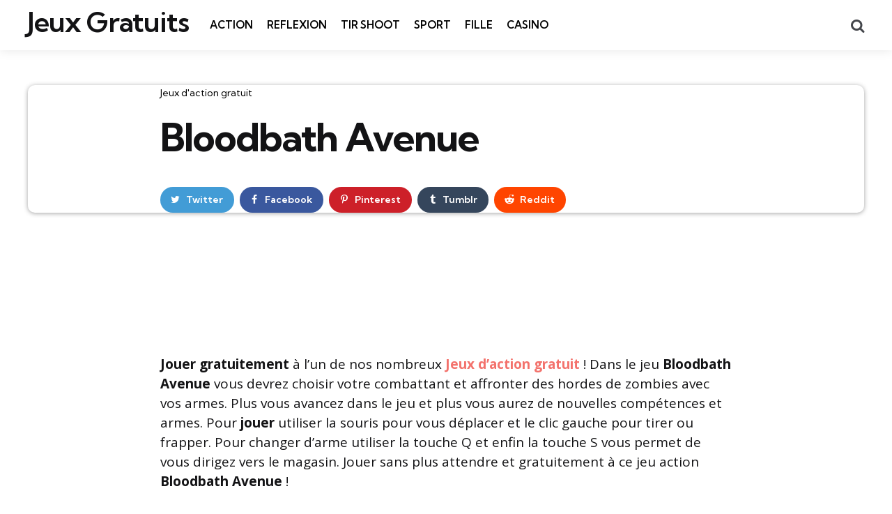

--- FILE ---
content_type: text/html; charset=UTF-8
request_url: https://www.jeuxgratuit.org/jeux-d-action-gratuit/bloodbath-avenue.html
body_size: 17769
content:
<!DOCTYPE html>
<html dir="ltr" lang="fr-FR" prefix="og: https://ogp.me/ns#">
<head><script>if(navigator.userAgent.match(/MSIE|Internet Explorer/i)||navigator.userAgent.match(/Trident\/7\..*?rv:11/i)){var href=document.location.href;if(!href.match(/[?&]nowprocket/)){if(href.indexOf("?")==-1){if(href.indexOf("#")==-1){document.location.href=href+"?nowprocket=1"}else{document.location.href=href.replace("#","?nowprocket=1#")}}else{if(href.indexOf("#")==-1){document.location.href=href+"&nowprocket=1"}else{document.location.href=href.replace("#","&nowprocket=1#")}}}}</script><script>class RocketLazyLoadScripts{constructor(e){this.triggerEvents=e,this.eventOptions={passive:!0},this.userEventListener=this.triggerListener.bind(this),this.delayedScripts={normal:[],async:[],defer:[]},this.allJQueries=[]}_addUserInteractionListener(e){this.triggerEvents.forEach((t=>window.addEventListener(t,e.userEventListener,e.eventOptions)))}_removeUserInteractionListener(e){this.triggerEvents.forEach((t=>window.removeEventListener(t,e.userEventListener,e.eventOptions)))}triggerListener(){this._removeUserInteractionListener(this),this._loadEverythingNow()}async _loadEverythingNow(){this._handleDocumentWrite(),this._registerAllDelayedScripts(),this._preloadAllScripts(),await this._loadScriptsFromList(this.delayedScripts.normal),await this._loadScriptsFromList(this.delayedScripts.defer),await this._loadScriptsFromList(this.delayedScripts.async),await this._triggerDOMContentLoaded(),await this._triggerWindowLoad(),window.dispatchEvent(new Event("rocket-allScriptsLoaded"))}_registerAllDelayedScripts(){document.querySelectorAll("script[type=rocketlazyloadscript]").forEach((e=>{e.hasAttribute("src")?e.hasAttribute("async")&&!1!==e.async?this.delayedScripts.async.push(e):e.hasAttribute("defer")&&!1!==e.defer||"module"===e.getAttribute("data-rocket-type")?this.delayedScripts.defer.push(e):this.delayedScripts.normal.push(e):this.delayedScripts.normal.push(e)}))}async _transformScript(e){return await this._requestAnimFrame(),new Promise((t=>{var n=document.createElement("script");[...e.attributes].forEach((e=>{let t=e.nodeName;"type"!==t&&("data-rocket-type"===t&&(t="type"),n.setAttribute(t,e.nodeValue))})),e.hasAttribute("src")?(n.addEventListener("load",t),n.addEventListener("error",t)):(n.text=e.text,t()),e.parentNode.replaceChild(n,e)}))}async _loadScriptsFromList(e){const t=e.shift();return t?(await this._transformScript(t),this._loadScriptsFromList(e)):Promise.resolve()}_preloadAllScripts(){var e=document.createDocumentFragment();[...this.delayedScripts.normal,...this.delayedScripts.defer,...this.delayedScripts.async].forEach((t=>{const n=t.getAttribute("src");if(n){const t=document.createElement("link");t.href=n,t.rel="preload",t.as="script",e.appendChild(t)}})),document.head.appendChild(e)}_delayEventListeners(){let e={};function t(t,n){!function(t){function n(n){return e[t].eventsToRewrite.indexOf(n)>=0?"rocket-"+n:n}e[t]||(e[t]={originalFunctions:{add:t.addEventListener,remove:t.removeEventListener},eventsToRewrite:[]},t.addEventListener=function(){arguments[0]=n(arguments[0]),e[t].originalFunctions.add.apply(t,arguments)},t.removeEventListener=function(){arguments[0]=n(arguments[0]),e[t].originalFunctions.remove.apply(t,arguments)})}(t),e[t].eventsToRewrite.push(n)}function n(e,t){const n=e[t];Object.defineProperty(e,t,{get:n||function(){},set:n=>{e["rocket"+t]=n}})}t(document,"DOMContentLoaded"),t(window,"DOMContentLoaded"),t(window,"load"),t(window,"pageshow"),t(document,"readystatechange"),n(document,"onreadystatechange"),n(window,"onload"),n(window,"onpageshow")}_delayJQueryReady(e){let t;Object.defineProperty(window,"jQuery",{get:()=>t,set(n){if(n&&n.fn&&!e.allJQueries.includes(n)){n.fn.ready=n.fn.init.prototype.ready=function(t){e.domReadyFired?t.bind(document)(n):document.addEventListener("rocket-DOMContentLoaded",(()=>t.bind(document)(n)))};const t=n.fn.on;n.fn.on=n.fn.init.prototype.on=function(){if(this[0]===window){function e(e){return e.split(" ").map((e=>"load"===e?"rocket-load":e)).join(" ")}"string"==typeof arguments[0]||arguments[0]instanceof String?arguments[0]=e(arguments[0]):"object"==typeof arguments[0]&&Object.keys(arguments[0]).forEach((t=>{delete Object.assign(arguments[0],{[e(t)]:arguments[0][t]})[t]}))}return t.apply(this,arguments),this},e.allJQueries.push(n)}t=n}})}async _triggerDOMContentLoaded(){this.domReadyFired=!0,await this._requestAnimFrame(),document.dispatchEvent(new Event("rocket-DOMContentLoaded")),await this._requestAnimFrame(),window.dispatchEvent(new Event("rocket-DOMContentLoaded")),await this._requestAnimFrame(),document.dispatchEvent(new Event("rocket-readystatechange")),await this._requestAnimFrame(),document.rocketonreadystatechange&&document.rocketonreadystatechange()}async _triggerWindowLoad(){await this._requestAnimFrame(),window.dispatchEvent(new Event("rocket-load")),await this._requestAnimFrame(),window.rocketonload&&window.rocketonload(),await this._requestAnimFrame(),this.allJQueries.forEach((e=>e(window).trigger("rocket-load"))),window.dispatchEvent(new Event("rocket-pageshow")),await this._requestAnimFrame(),window.rocketonpageshow&&window.rocketonpageshow()}_handleDocumentWrite(){const e=new Map;document.write=document.writeln=function(t){const n=document.currentScript,r=document.createRange(),i=n.parentElement;let o=e.get(n);void 0===o&&(o=n.nextSibling,e.set(n,o));const a=document.createDocumentFragment();r.setStart(a,0),a.appendChild(r.createContextualFragment(t)),i.insertBefore(a,o)}}async _requestAnimFrame(){return new Promise((e=>requestAnimationFrame(e)))}static run(){const e=new RocketLazyLoadScripts(["keydown","mouseover","touchmove","touchstart","wheel"]);e._delayEventListeners(),e._delayJQueryReady(e),e._addUserInteractionListener(e)}}RocketLazyLoadScripts.run();
</script>
<meta charset="UTF-8">
<meta name="viewport" content="width=device-width, initial-scale=1.0">
<link rel="profile" href="//gmpg.org/xfn/11">

<title>Bloodbath Avenue - Jeux d'action gratuit</title><link rel="stylesheet" href="//fonts.googleapis.com/css2?family=Kumbh+Sans%3Awght%40300%3B400%3B600%3B700&#038;ver=1.0.0&#038;family=Open+Sans%3Aital%2Cwght%400%2C400%3B0%2C600%3B0%2C700%3B1%2C400%3B1%2C700&#038;ver=1.0.0&#038;display=swap" />

		<!-- All in One SEO 4.8.2 - aioseo.com -->
	<meta name="description" content="Jouer gratuitement à l&#039;un de nos nombreux Jeux d&#039;action gratuit ! Dans le jeu Bloodbath Avenue vous devrez choisir votre combattant et affronter des hordes de zombies avec vos armes. Plus vous avancez dans le jeu et plus vous aurez de nouvelles compétences et armes. Pour jouer utiliser la souris pour vous déplacer et le" />
	<meta name="robots" content="max-snippet:-1, max-image-preview:large, max-video-preview:-1" />
	<meta name="author" content="Arawn94"/>
	<link rel="canonical" href="//www.jeuxgratuit.org/jeux-d-action-gratuit/bloodbath-avenue.html" />
	<meta name="generator" content="All in One SEO (AIOSEO) 4.8.2" />
		<meta property="og:locale" content="fr_FR" />
		<meta property="og:site_name" content="Jeux Gratuits - N°1 des Jeux Gratuit en ligne" />
		<meta property="og:type" content="game" />
		<meta property="og:title" content="Bloodbath Avenue - Jeux d&#039;action gratuit" />
		<meta property="og:description" content="Jouer gratuitement à l&#039;un de nos nombreux Jeux d&#039;action gratuit ! Dans le jeu Bloodbath Avenue vous devrez choisir votre combattant et affronter des hordes de zombies avec vos armes. Plus vous avancez dans le jeu et plus vous aurez de nouvelles compétences et armes. Pour jouer utiliser la souris pour vous déplacer et le" />
		<meta property="og:url" content="https://www.jeuxgratuit.org/jeux-d-action-gratuit/bloodbath-avenue.html" />
		<meta name="twitter:card" content="summary" />
		<meta name="twitter:title" content="Bloodbath Avenue - Jeux d&#039;action gratuit" />
		<meta name="twitter:description" content="Jouer gratuitement à l&#039;un de nos nombreux Jeux d&#039;action gratuit ! Dans le jeu Bloodbath Avenue vous devrez choisir votre combattant et affronter des hordes de zombies avec vos armes. Plus vous avancez dans le jeu et plus vous aurez de nouvelles compétences et armes. Pour jouer utiliser la souris pour vous déplacer et le" />
		<script type="application/ld+json" class="aioseo-schema">
			{"@context":"https:\/\/schema.org","@graph":[{"@type":"BreadcrumbList","@id":"https:\/\/www.jeuxgratuit.org\/jeux-d-action-gratuit\/bloodbath-avenue.html#breadcrumblist","itemListElement":[{"@type":"ListItem","@id":"https:\/\/www.jeuxgratuit.org\/#listItem","position":1,"name":"Domicile","item":"https:\/\/www.jeuxgratuit.org\/","nextItem":{"@type":"ListItem","@id":"https:\/\/www.jeuxgratuit.org\/jeux-d-action-gratuit#listItem","name":"Jeux d'action gratuit"}},{"@type":"ListItem","@id":"https:\/\/www.jeuxgratuit.org\/jeux-d-action-gratuit#listItem","position":2,"name":"Jeux d'action gratuit","previousItem":{"@type":"ListItem","@id":"https:\/\/www.jeuxgratuit.org\/#listItem","name":"Domicile"}}]},{"@type":"Person","@id":"https:\/\/www.jeuxgratuit.org\/author\/arawn94#author","url":"https:\/\/www.jeuxgratuit.org\/author\/arawn94","name":"Arawn94","image":{"@type":"ImageObject","@id":"https:\/\/www.jeuxgratuit.org\/jeux-d-action-gratuit\/bloodbath-avenue.html#authorImage","url":"https:\/\/secure.gravatar.com\/avatar\/7de236f500e90d4fe6ea7cee79ea069570bde3e4cc64593ed5ebedc3b9e02425?s=96&d=mm&r=g","width":96,"height":96,"caption":"Arawn94"}},{"@type":"WebPage","@id":"https:\/\/www.jeuxgratuit.org\/jeux-d-action-gratuit\/bloodbath-avenue.html#webpage","url":"https:\/\/www.jeuxgratuit.org\/jeux-d-action-gratuit\/bloodbath-avenue.html","name":"Bloodbath Avenue - Jeux d'action gratuit","description":"Jouer gratuitement \u00e0 l'un de nos nombreux Jeux d'action gratuit ! Dans le jeu Bloodbath Avenue vous devrez choisir votre combattant et affronter des hordes de zombies avec vos armes. Plus vous avancez dans le jeu et plus vous aurez de nouvelles comp\u00e9tences et armes. Pour jouer utiliser la souris pour vous d\u00e9placer et le","inLanguage":"fr-FR","isPartOf":{"@id":"https:\/\/www.jeuxgratuit.org\/#website"},"breadcrumb":{"@id":"https:\/\/www.jeuxgratuit.org\/jeux-d-action-gratuit\/bloodbath-avenue.html#breadcrumblist"},"author":{"@id":"https:\/\/www.jeuxgratuit.org\/author\/arawn94#author"},"creator":{"@id":"https:\/\/www.jeuxgratuit.org\/author\/arawn94#author"},"image":{"@type":"ImageObject","url":3771,"@id":"https:\/\/www.jeuxgratuit.org\/jeux-d-action-gratuit\/bloodbath-avenue.html\/#mainImage"},"primaryImageOfPage":{"@id":"https:\/\/www.jeuxgratuit.org\/jeux-d-action-gratuit\/bloodbath-avenue.html#mainImage"},"datePublished":"2016-09-02T17:48:17+02:00","dateModified":"2021-05-24T18:13:37+02:00"},{"@type":"WebSite","@id":"https:\/\/www.jeuxgratuit.org\/#website","url":"https:\/\/www.jeuxgratuit.org\/","name":"Jeux Gratuits","description":"N\u00b01 des Jeux Gratuit en ligne","inLanguage":"fr-FR","publisher":{"@id":"https:\/\/www.jeuxgratuit.org\/#person"}}]}
		</script>
		<!-- All in One SEO -->

<link rel='dns-prefetch' href='//www.jeuxgratuit.org' />
<link rel='dns-prefetch' href='//fonts.googleapis.com' />
<link href='//fonts.gstatic.com' crossorigin rel='preconnect' />
<link rel="alternate" type="application/rss+xml" title="Jeux Gratuits &raquo; Flux" href="//www.jeuxgratuit.org/feed" />
<link rel="alternate" type="application/rss+xml" title="Jeux Gratuits &raquo; Flux des commentaires" href="//www.jeuxgratuit.org/comments/feed" />
<link rel="alternate" type="application/rss+xml" title="Jeux Gratuits &raquo; Bloodbath Avenue Flux des commentaires" href="//www.jeuxgratuit.org/jeux-d-action-gratuit/bloodbath-avenue.html/feed" />
<link rel="alternate" title="oEmbed (JSON)" type="application/json+oembed" href="//www.jeuxgratuit.org/wp-json/oembed/1.0/embed?url=https%3A%2F%2Fwww.jeuxgratuit.org%2Fjeux-d-action-gratuit%2Fbloodbath-avenue.html" />
<link rel="alternate" title="oEmbed (XML)" type="text/xml+oembed" href="//www.jeuxgratuit.org/wp-json/oembed/1.0/embed?url=https%3A%2F%2Fwww.jeuxgratuit.org%2Fjeux-d-action-gratuit%2Fbloodbath-avenue.html&#038;format=xml" />
		<!-- This site uses the Google Analytics by MonsterInsights plugin v9.5.3 - Using Analytics tracking - https://www.monsterinsights.com/ -->
							<script type="rocketlazyloadscript" src="//www.googletagmanager.com/gtag/js?id=G-DD1SE5SNCP"  data-cfasync="false" data-wpfc-render="false" data-rocket-type="text/javascript" async></script>
			<script type="rocketlazyloadscript" data-cfasync="false" data-wpfc-render="false" data-rocket-type="text/javascript">
				var mi_version = '9.5.3';
				var mi_track_user = true;
				var mi_no_track_reason = '';
								var MonsterInsightsDefaultLocations = {"page_location":"https:\/\/www.jeuxgratuit.org\/jeux-d-action-gratuit\/bloodbath-avenue.html\/"};
				if ( typeof MonsterInsightsPrivacyGuardFilter === 'function' ) {
					var MonsterInsightsLocations = (typeof MonsterInsightsExcludeQuery === 'object') ? MonsterInsightsPrivacyGuardFilter( MonsterInsightsExcludeQuery ) : MonsterInsightsPrivacyGuardFilter( MonsterInsightsDefaultLocations );
				} else {
					var MonsterInsightsLocations = (typeof MonsterInsightsExcludeQuery === 'object') ? MonsterInsightsExcludeQuery : MonsterInsightsDefaultLocations;
				}

								var disableStrs = [
										'ga-disable-G-DD1SE5SNCP',
									];

				/* Function to detect opted out users */
				function __gtagTrackerIsOptedOut() {
					for (var index = 0; index < disableStrs.length; index++) {
						if (document.cookie.indexOf(disableStrs[index] + '=true') > -1) {
							return true;
						}
					}

					return false;
				}

				/* Disable tracking if the opt-out cookie exists. */
				if (__gtagTrackerIsOptedOut()) {
					for (var index = 0; index < disableStrs.length; index++) {
						window[disableStrs[index]] = true;
					}
				}

				/* Opt-out function */
				function __gtagTrackerOptout() {
					for (var index = 0; index < disableStrs.length; index++) {
						document.cookie = disableStrs[index] + '=true; expires=Thu, 31 Dec 2099 23:59:59 UTC; path=/';
						window[disableStrs[index]] = true;
					}
				}

				if ('undefined' === typeof gaOptout) {
					function gaOptout() {
						__gtagTrackerOptout();
					}
				}
								window.dataLayer = window.dataLayer || [];

				window.MonsterInsightsDualTracker = {
					helpers: {},
					trackers: {},
				};
				if (mi_track_user) {
					function __gtagDataLayer() {
						dataLayer.push(arguments);
					}

					function __gtagTracker(type, name, parameters) {
						if (!parameters) {
							parameters = {};
						}

						if (parameters.send_to) {
							__gtagDataLayer.apply(null, arguments);
							return;
						}

						if (type === 'event') {
														parameters.send_to = monsterinsights_frontend.v4_id;
							var hookName = name;
							if (typeof parameters['event_category'] !== 'undefined') {
								hookName = parameters['event_category'] + ':' + name;
							}

							if (typeof MonsterInsightsDualTracker.trackers[hookName] !== 'undefined') {
								MonsterInsightsDualTracker.trackers[hookName](parameters);
							} else {
								__gtagDataLayer('event', name, parameters);
							}
							
						} else {
							__gtagDataLayer.apply(null, arguments);
						}
					}

					__gtagTracker('js', new Date());
					__gtagTracker('set', {
						'developer_id.dZGIzZG': true,
											});
					if ( MonsterInsightsLocations.page_location ) {
						__gtagTracker('set', MonsterInsightsLocations);
					}
										__gtagTracker('config', 'G-DD1SE5SNCP', {"forceSSL":"true","link_attribution":"true"} );
															window.gtag = __gtagTracker;										(function () {
						/* https://developers.google.com/analytics/devguides/collection/analyticsjs/ */
						/* ga and __gaTracker compatibility shim. */
						var noopfn = function () {
							return null;
						};
						var newtracker = function () {
							return new Tracker();
						};
						var Tracker = function () {
							return null;
						};
						var p = Tracker.prototype;
						p.get = noopfn;
						p.set = noopfn;
						p.send = function () {
							var args = Array.prototype.slice.call(arguments);
							args.unshift('send');
							__gaTracker.apply(null, args);
						};
						var __gaTracker = function () {
							var len = arguments.length;
							if (len === 0) {
								return;
							}
							var f = arguments[len - 1];
							if (typeof f !== 'object' || f === null || typeof f.hitCallback !== 'function') {
								if ('send' === arguments[0]) {
									var hitConverted, hitObject = false, action;
									if ('event' === arguments[1]) {
										if ('undefined' !== typeof arguments[3]) {
											hitObject = {
												'eventAction': arguments[3],
												'eventCategory': arguments[2],
												'eventLabel': arguments[4],
												'value': arguments[5] ? arguments[5] : 1,
											}
										}
									}
									if ('pageview' === arguments[1]) {
										if ('undefined' !== typeof arguments[2]) {
											hitObject = {
												'eventAction': 'page_view',
												'page_path': arguments[2],
											}
										}
									}
									if (typeof arguments[2] === 'object') {
										hitObject = arguments[2];
									}
									if (typeof arguments[5] === 'object') {
										Object.assign(hitObject, arguments[5]);
									}
									if ('undefined' !== typeof arguments[1].hitType) {
										hitObject = arguments[1];
										if ('pageview' === hitObject.hitType) {
											hitObject.eventAction = 'page_view';
										}
									}
									if (hitObject) {
										action = 'timing' === arguments[1].hitType ? 'timing_complete' : hitObject.eventAction;
										hitConverted = mapArgs(hitObject);
										__gtagTracker('event', action, hitConverted);
									}
								}
								return;
							}

							function mapArgs(args) {
								var arg, hit = {};
								var gaMap = {
									'eventCategory': 'event_category',
									'eventAction': 'event_action',
									'eventLabel': 'event_label',
									'eventValue': 'event_value',
									'nonInteraction': 'non_interaction',
									'timingCategory': 'event_category',
									'timingVar': 'name',
									'timingValue': 'value',
									'timingLabel': 'event_label',
									'page': 'page_path',
									'location': 'page_location',
									'title': 'page_title',
									'referrer' : 'page_referrer',
								};
								for (arg in args) {
																		if (!(!args.hasOwnProperty(arg) || !gaMap.hasOwnProperty(arg))) {
										hit[gaMap[arg]] = args[arg];
									} else {
										hit[arg] = args[arg];
									}
								}
								return hit;
							}

							try {
								f.hitCallback();
							} catch (ex) {
							}
						};
						__gaTracker.create = newtracker;
						__gaTracker.getByName = newtracker;
						__gaTracker.getAll = function () {
							return [];
						};
						__gaTracker.remove = noopfn;
						__gaTracker.loaded = true;
						window['__gaTracker'] = __gaTracker;
					})();
									} else {
										console.log("");
					(function () {
						function __gtagTracker() {
							return null;
						}

						window['__gtagTracker'] = __gtagTracker;
						window['gtag'] = __gtagTracker;
					})();
									}
			</script>
				<!-- / Google Analytics by MonsterInsights -->
		<style id='wp-img-auto-sizes-contain-inline-css' type='text/css'>
img:is([sizes=auto i],[sizes^="auto," i]){contain-intrinsic-size:3000px 1500px}
/*# sourceURL=wp-img-auto-sizes-contain-inline-css */
</style>
<style id='wp-emoji-styles-inline-css' type='text/css'>

	img.wp-smiley, img.emoji {
		display: inline !important;
		border: none !important;
		box-shadow: none !important;
		height: 1em !important;
		width: 1em !important;
		margin: 0 0.07em !important;
		vertical-align: -0.1em !important;
		background: none !important;
		padding: 0 !important;
	}
/*# sourceURL=wp-emoji-styles-inline-css */
</style>
<link rel='stylesheet' id='wp-block-library-css' href='//www.jeuxgratuit.org/wp-includes/css/dist/block-library/style.min.css?ver=1d0a5e23c73301025d73a12ed0ae39e0' type='text/css' media='all' />
<style id='global-styles-inline-css' type='text/css'>
:root{--wp--preset--aspect-ratio--square: 1;--wp--preset--aspect-ratio--4-3: 4/3;--wp--preset--aspect-ratio--3-4: 3/4;--wp--preset--aspect-ratio--3-2: 3/2;--wp--preset--aspect-ratio--2-3: 2/3;--wp--preset--aspect-ratio--16-9: 16/9;--wp--preset--aspect-ratio--9-16: 9/16;--wp--preset--color--black: #000000;--wp--preset--color--cyan-bluish-gray: #abb8c3;--wp--preset--color--white: #ffffff;--wp--preset--color--pale-pink: #f78da7;--wp--preset--color--vivid-red: #cf2e2e;--wp--preset--color--luminous-vivid-orange: #ff6900;--wp--preset--color--luminous-vivid-amber: #fcb900;--wp--preset--color--light-green-cyan: #7bdcb5;--wp--preset--color--vivid-green-cyan: #00d084;--wp--preset--color--pale-cyan-blue: #8ed1fc;--wp--preset--color--vivid-cyan-blue: #0693e3;--wp--preset--color--vivid-purple: #9b51e0;--wp--preset--color--primary-theme-color: #F3726c;--wp--preset--color--secondary-theme-color: #3295b4;--wp--preset--color--tertiary-theme-color: #a6d6c0;--wp--preset--color--quaternary-theme-color: #00677b;--wp--preset--color--quinary-theme-color: #cb1c68;--wp--preset--color--very-dark-grey: #131315;--wp--preset--color--dark-grey: #45464b;--wp--preset--color--medium-grey: #94979e;--wp--preset--color--light-grey: #cfd0d2;--wp--preset--color--very-light-grey: #f2f2f3;--wp--preset--gradient--vivid-cyan-blue-to-vivid-purple: linear-gradient(135deg,rgb(6,147,227) 0%,rgb(155,81,224) 100%);--wp--preset--gradient--light-green-cyan-to-vivid-green-cyan: linear-gradient(135deg,rgb(122,220,180) 0%,rgb(0,208,130) 100%);--wp--preset--gradient--luminous-vivid-amber-to-luminous-vivid-orange: linear-gradient(135deg,rgb(252,185,0) 0%,rgb(255,105,0) 100%);--wp--preset--gradient--luminous-vivid-orange-to-vivid-red: linear-gradient(135deg,rgb(255,105,0) 0%,rgb(207,46,46) 100%);--wp--preset--gradient--very-light-gray-to-cyan-bluish-gray: linear-gradient(135deg,rgb(238,238,238) 0%,rgb(169,184,195) 100%);--wp--preset--gradient--cool-to-warm-spectrum: linear-gradient(135deg,rgb(74,234,220) 0%,rgb(151,120,209) 20%,rgb(207,42,186) 40%,rgb(238,44,130) 60%,rgb(251,105,98) 80%,rgb(254,248,76) 100%);--wp--preset--gradient--blush-light-purple: linear-gradient(135deg,rgb(255,206,236) 0%,rgb(152,150,240) 100%);--wp--preset--gradient--blush-bordeaux: linear-gradient(135deg,rgb(254,205,165) 0%,rgb(254,45,45) 50%,rgb(107,0,62) 100%);--wp--preset--gradient--luminous-dusk: linear-gradient(135deg,rgb(255,203,112) 0%,rgb(199,81,192) 50%,rgb(65,88,208) 100%);--wp--preset--gradient--pale-ocean: linear-gradient(135deg,rgb(255,245,203) 0%,rgb(182,227,212) 50%,rgb(51,167,181) 100%);--wp--preset--gradient--electric-grass: linear-gradient(135deg,rgb(202,248,128) 0%,rgb(113,206,126) 100%);--wp--preset--gradient--midnight: linear-gradient(135deg,rgb(2,3,129) 0%,rgb(40,116,252) 100%);--wp--preset--font-size--small: 13px;--wp--preset--font-size--medium: 20px;--wp--preset--font-size--large: 36px;--wp--preset--font-size--x-large: 42px;--wp--preset--spacing--20: 0.44rem;--wp--preset--spacing--30: 0.67rem;--wp--preset--spacing--40: 1rem;--wp--preset--spacing--50: 1.5rem;--wp--preset--spacing--60: 2.25rem;--wp--preset--spacing--70: 3.38rem;--wp--preset--spacing--80: 5.06rem;--wp--preset--shadow--natural: 6px 6px 9px rgba(0, 0, 0, 0.2);--wp--preset--shadow--deep: 12px 12px 50px rgba(0, 0, 0, 0.4);--wp--preset--shadow--sharp: 6px 6px 0px rgba(0, 0, 0, 0.2);--wp--preset--shadow--outlined: 6px 6px 0px -3px rgb(255, 255, 255), 6px 6px rgb(0, 0, 0);--wp--preset--shadow--crisp: 6px 6px 0px rgb(0, 0, 0);}:where(.is-layout-flex){gap: 0.5em;}:where(.is-layout-grid){gap: 0.5em;}body .is-layout-flex{display: flex;}.is-layout-flex{flex-wrap: wrap;align-items: center;}.is-layout-flex > :is(*, div){margin: 0;}body .is-layout-grid{display: grid;}.is-layout-grid > :is(*, div){margin: 0;}:where(.wp-block-columns.is-layout-flex){gap: 2em;}:where(.wp-block-columns.is-layout-grid){gap: 2em;}:where(.wp-block-post-template.is-layout-flex){gap: 1.25em;}:where(.wp-block-post-template.is-layout-grid){gap: 1.25em;}.has-black-color{color: var(--wp--preset--color--black) !important;}.has-cyan-bluish-gray-color{color: var(--wp--preset--color--cyan-bluish-gray) !important;}.has-white-color{color: var(--wp--preset--color--white) !important;}.has-pale-pink-color{color: var(--wp--preset--color--pale-pink) !important;}.has-vivid-red-color{color: var(--wp--preset--color--vivid-red) !important;}.has-luminous-vivid-orange-color{color: var(--wp--preset--color--luminous-vivid-orange) !important;}.has-luminous-vivid-amber-color{color: var(--wp--preset--color--luminous-vivid-amber) !important;}.has-light-green-cyan-color{color: var(--wp--preset--color--light-green-cyan) !important;}.has-vivid-green-cyan-color{color: var(--wp--preset--color--vivid-green-cyan) !important;}.has-pale-cyan-blue-color{color: var(--wp--preset--color--pale-cyan-blue) !important;}.has-vivid-cyan-blue-color{color: var(--wp--preset--color--vivid-cyan-blue) !important;}.has-vivid-purple-color{color: var(--wp--preset--color--vivid-purple) !important;}.has-black-background-color{background-color: var(--wp--preset--color--black) !important;}.has-cyan-bluish-gray-background-color{background-color: var(--wp--preset--color--cyan-bluish-gray) !important;}.has-white-background-color{background-color: var(--wp--preset--color--white) !important;}.has-pale-pink-background-color{background-color: var(--wp--preset--color--pale-pink) !important;}.has-vivid-red-background-color{background-color: var(--wp--preset--color--vivid-red) !important;}.has-luminous-vivid-orange-background-color{background-color: var(--wp--preset--color--luminous-vivid-orange) !important;}.has-luminous-vivid-amber-background-color{background-color: var(--wp--preset--color--luminous-vivid-amber) !important;}.has-light-green-cyan-background-color{background-color: var(--wp--preset--color--light-green-cyan) !important;}.has-vivid-green-cyan-background-color{background-color: var(--wp--preset--color--vivid-green-cyan) !important;}.has-pale-cyan-blue-background-color{background-color: var(--wp--preset--color--pale-cyan-blue) !important;}.has-vivid-cyan-blue-background-color{background-color: var(--wp--preset--color--vivid-cyan-blue) !important;}.has-vivid-purple-background-color{background-color: var(--wp--preset--color--vivid-purple) !important;}.has-black-border-color{border-color: var(--wp--preset--color--black) !important;}.has-cyan-bluish-gray-border-color{border-color: var(--wp--preset--color--cyan-bluish-gray) !important;}.has-white-border-color{border-color: var(--wp--preset--color--white) !important;}.has-pale-pink-border-color{border-color: var(--wp--preset--color--pale-pink) !important;}.has-vivid-red-border-color{border-color: var(--wp--preset--color--vivid-red) !important;}.has-luminous-vivid-orange-border-color{border-color: var(--wp--preset--color--luminous-vivid-orange) !important;}.has-luminous-vivid-amber-border-color{border-color: var(--wp--preset--color--luminous-vivid-amber) !important;}.has-light-green-cyan-border-color{border-color: var(--wp--preset--color--light-green-cyan) !important;}.has-vivid-green-cyan-border-color{border-color: var(--wp--preset--color--vivid-green-cyan) !important;}.has-pale-cyan-blue-border-color{border-color: var(--wp--preset--color--pale-cyan-blue) !important;}.has-vivid-cyan-blue-border-color{border-color: var(--wp--preset--color--vivid-cyan-blue) !important;}.has-vivid-purple-border-color{border-color: var(--wp--preset--color--vivid-purple) !important;}.has-vivid-cyan-blue-to-vivid-purple-gradient-background{background: var(--wp--preset--gradient--vivid-cyan-blue-to-vivid-purple) !important;}.has-light-green-cyan-to-vivid-green-cyan-gradient-background{background: var(--wp--preset--gradient--light-green-cyan-to-vivid-green-cyan) !important;}.has-luminous-vivid-amber-to-luminous-vivid-orange-gradient-background{background: var(--wp--preset--gradient--luminous-vivid-amber-to-luminous-vivid-orange) !important;}.has-luminous-vivid-orange-to-vivid-red-gradient-background{background: var(--wp--preset--gradient--luminous-vivid-orange-to-vivid-red) !important;}.has-very-light-gray-to-cyan-bluish-gray-gradient-background{background: var(--wp--preset--gradient--very-light-gray-to-cyan-bluish-gray) !important;}.has-cool-to-warm-spectrum-gradient-background{background: var(--wp--preset--gradient--cool-to-warm-spectrum) !important;}.has-blush-light-purple-gradient-background{background: var(--wp--preset--gradient--blush-light-purple) !important;}.has-blush-bordeaux-gradient-background{background: var(--wp--preset--gradient--blush-bordeaux) !important;}.has-luminous-dusk-gradient-background{background: var(--wp--preset--gradient--luminous-dusk) !important;}.has-pale-ocean-gradient-background{background: var(--wp--preset--gradient--pale-ocean) !important;}.has-electric-grass-gradient-background{background: var(--wp--preset--gradient--electric-grass) !important;}.has-midnight-gradient-background{background: var(--wp--preset--gradient--midnight) !important;}.has-small-font-size{font-size: var(--wp--preset--font-size--small) !important;}.has-medium-font-size{font-size: var(--wp--preset--font-size--medium) !important;}.has-large-font-size{font-size: var(--wp--preset--font-size--large) !important;}.has-x-large-font-size{font-size: var(--wp--preset--font-size--x-large) !important;}
/*# sourceURL=global-styles-inline-css */
</style>

<style id='classic-theme-styles-inline-css' type='text/css'>
/*! This file is auto-generated */
.wp-block-button__link{color:#fff;background-color:#32373c;border-radius:9999px;box-shadow:none;text-decoration:none;padding:calc(.667em + 2px) calc(1.333em + 2px);font-size:1.125em}.wp-block-file__button{background:#32373c;color:#fff;text-decoration:none}
/*# sourceURL=/wp-includes/css/classic-themes.min.css */
</style>
<link rel='stylesheet' id='tfm-social-icons-css' href='//www.jeuxgratuit.org/wp-content/plugins/tfm-social-plugin/css/fontello/css/fontello.css' type='text/css' media='all' />
<link rel='stylesheet' id='tfm-social-styles-css' href='//www.jeuxgratuit.org/wp-content/plugins/tfm-social-plugin/css/style.css?ver=1.0.0' type='text/css' media='all' />
<link rel='stylesheet' id='dashicons-css' href='//www.jeuxgratuit.org/wp-includes/css/dashicons.min.css?ver=1d0a5e23c73301025d73a12ed0ae39e0' type='text/css' media='all' />
<link rel='stylesheet' id='mdp-stellar-css' href='//www.jeuxgratuit.org/wp-content/plugins/stellar/css/stellar.min.css?ver=2.1.2' type='text/css' media='all' />
<style id='mdp-stellar-inline-css' type='text/css'>

        .mdp-stellar-box {
            --mdp-stellar-size: 24px;
            --mdp-stellar-color: rgba(214, 213, 207, 1);
            --mdp-stellar-active: rgba(252, 204, 0, 1);
            --mdp-stellar-hover: rgba(246, 222, 0, 1);
            --mdp-stellar-space: 3px;
        }
        .mdp-stellar-top {
            --mdp-stellar-size: 14px;
            --mdp-stellar-color: rgba(214, 213, 207, 1);
            --mdp-stellar-active: rgba(252, 204, 0, 1);
            --mdp-stellar-hover: rgba(246, 222, 0, 1);
            --mdp-stellar-space: 3px;
            --mdp-stellar-gutter: 11px;
        }
/*# sourceURL=mdp-stellar-inline-css */
</style>
<link rel='stylesheet' id='normalize-css' href='//www.jeuxgratuit.org/wp-content/themes/mura/css/normalize.css?ver=1.0.0' type='text/css' media='all' />
<link rel='stylesheet' id='fontello-css' href='//www.jeuxgratuit.org/wp-content/themes/mura/css/fontello/css/fontello.css' type='text/css' media='all' />


<link rel='stylesheet' id='mura-core-style-css' href='//www.jeuxgratuit.org/wp-content/themes/mura/style.css?ver=1.6.1' type='text/css' media='all' />
<link rel='stylesheet' id='mura-theme-style-css' href='//www.jeuxgratuit.org/wp-content/themes/mura/css/mura.css?ver=1.2.0' type='text/css' media='all' />
<link rel='stylesheet' id='mura-gutenberg-css' href='//www.jeuxgratuit.org/wp-content/themes/mura/css/gutenberg.css?ver=1.0.0' type='text/css' media='all' />
<style id='akismet-widget-style-inline-css' type='text/css'>

			.a-stats {
				--akismet-color-mid-green: #357b49;
				--akismet-color-white: #fff;
				--akismet-color-light-grey: #f6f7f7;

				max-width: 350px;
				width: auto;
			}

			.a-stats * {
				all: unset;
				box-sizing: border-box;
			}

			.a-stats strong {
				font-weight: 600;
			}

			.a-stats a.a-stats__link,
			.a-stats a.a-stats__link:visited,
			.a-stats a.a-stats__link:active {
				background: var(--akismet-color-mid-green);
				border: none;
				box-shadow: none;
				border-radius: 8px;
				color: var(--akismet-color-white);
				cursor: pointer;
				display: block;
				font-family: -apple-system, BlinkMacSystemFont, 'Segoe UI', 'Roboto', 'Oxygen-Sans', 'Ubuntu', 'Cantarell', 'Helvetica Neue', sans-serif;
				font-weight: 500;
				padding: 12px;
				text-align: center;
				text-decoration: none;
				transition: all 0.2s ease;
			}

			/* Extra specificity to deal with TwentyTwentyOne focus style */
			.widget .a-stats a.a-stats__link:focus {
				background: var(--akismet-color-mid-green);
				color: var(--akismet-color-white);
				text-decoration: none;
			}

			.a-stats a.a-stats__link:hover {
				filter: brightness(110%);
				box-shadow: 0 4px 12px rgba(0, 0, 0, 0.06), 0 0 2px rgba(0, 0, 0, 0.16);
			}

			.a-stats .count {
				color: var(--akismet-color-white);
				display: block;
				font-size: 1.5em;
				line-height: 1.4;
				padding: 0 13px;
				white-space: nowrap;
			}
		
/*# sourceURL=akismet-widget-style-inline-css */
</style>
<script type="rocketlazyloadscript" data-rocket-type="text/javascript" src="//www.jeuxgratuit.org/wp-content/plugins/google-analytics-for-wordpress/assets/js/frontend-gtag.min.js?ver=9.5.3" id="monsterinsights-frontend-script-js" async="async" data-wp-strategy="async"></script>
<script data-cfasync="false" data-wpfc-render="false" type="text/javascript" id='monsterinsights-frontend-script-js-extra'>/* <![CDATA[ */
var monsterinsights_frontend = {"js_events_tracking":"true","download_extensions":"doc,pdf,ppt,zip,xls,docx,pptx,xlsx","inbound_paths":"[{\"path\":\"\\\/go\\\/\",\"label\":\"affiliate\"},{\"path\":\"\\\/recommend\\\/\",\"label\":\"affiliate\"}]","home_url":"https:\/\/www.jeuxgratuit.org","hash_tracking":"false","v4_id":"G-DD1SE5SNCP"};/* ]]> */
</script>
<script type="rocketlazyloadscript" data-rocket-type="text/javascript" src="//www.jeuxgratuit.org/wp-includes/js/jquery/jquery.min.js?ver=3.7.1" id="jquery-core-js"></script>
<script type="rocketlazyloadscript" data-rocket-type="text/javascript" src="//www.jeuxgratuit.org/wp-includes/js/jquery/jquery-migrate.min.js?ver=3.4.1" id="jquery-migrate-js"></script>
<script type="rocketlazyloadscript" data-rocket-type="text/javascript" src="//www.jeuxgratuit.org/wp-content/themes/mura/js/main.js?ver=1.0.0" id="mura-main-js"></script>
<link rel="https://api.w.org/" href="//www.jeuxgratuit.org/wp-json/" /><link rel="alternate" title="JSON" type="application/json" href="//www.jeuxgratuit.org/wp-json/wp/v2/posts/3770" /><link rel="EditURI" type="application/rsd+xml" title="RSD" href="//www.jeuxgratuit.org/xmlrpc.php?rsd" />
<script type="rocketlazyloadscript" src="//www.jeuxgratuit.org/wp-content/plugins/wp-flash/ruffle/ruffle.js"></script>
<!-- Schema optimized by Schema Pro --><script type="application/ld+json">{"@context":"https://schema.org","@type":"SoftwareApplication","name":"Bloodbath Avenue","operatingSystem":"any","applicationCategory":"GameApplication","image":{"@type":"ImageObject","url":"https://www.jeuxgratuit.org/image-jeux/Bloodbath-avenue.gif","width":1920},"aggregateRating":{"@type":"AggregateRating","ratingValue":"4","reviewCount":"11"},"offers":{"@type":"Offer","price":"0","priceCurrency":"EUR"}}</script><!-- / Schema optimized by Schema Pro --><!-- sitelink-search-box Schema optimized by Schema Pro --><script type="application/ld+json">{"@context":"https:\/\/schema.org","@type":"WebSite","name":"Jeux Gratuits","url":"https:\/\/www.jeuxgratuit.org","potentialAction":[{"@type":"SearchAction","target":"https:\/\/www.jeuxgratuit.org\/?s={search_term_string}","query-input":"required name=search_term_string"}]}</script><!-- / sitelink-search-box Schema optimized by Schema Pro --><style type="text/css" id="mura-custom-css-vars">
:root {
--sidebar-width: calc(200px + ( var(--post-margin) * 2));
--content-max-width:820px;
--input-border-radius:10px;
--button-border-radius:10px;
}
</style>
<meta name="generator" content="Elementor 3.28.4; features: additional_custom_breakpoints, e_local_google_fonts; settings: css_print_method-external, google_font-enabled, font_display-auto">
			<style>
				.e-con.e-parent:nth-of-type(n+4):not(.e-lazyloaded):not(.e-no-lazyload),
				.e-con.e-parent:nth-of-type(n+4):not(.e-lazyloaded):not(.e-no-lazyload) * {
					background-image: none !important;
				}
				@media screen and (max-height: 1024px) {
					.e-con.e-parent:nth-of-type(n+3):not(.e-lazyloaded):not(.e-no-lazyload),
					.e-con.e-parent:nth-of-type(n+3):not(.e-lazyloaded):not(.e-no-lazyload) * {
						background-image: none !important;
					}
				}
				@media screen and (max-height: 640px) {
					.e-con.e-parent:nth-of-type(n+2):not(.e-lazyloaded):not(.e-no-lazyload),
					.e-con.e-parent:nth-of-type(n+2):not(.e-lazyloaded):not(.e-no-lazyload) * {
						background-image: none !important;
					}
				}
			</style>
						<style id="wpsp-style-frontend"></style>
					<style type="text/css" id="wp-custom-css">
			.single-hero-wrapper .post-inner,.post-grid .post-inner,#tfm_home_block_4 .post-inner,#tfm_home_block_1 .post-inner,#tfm_home_block_2 .post-inner{border-radius:10px;box-shadow: 0 1px 6px 0 rgba(50, 50, 50, 0.45);}
.single-hero-wrapper .thumbnail-wrapper,.post-grid .thumbnail-wrapper,#tfm_home_block_4 .thumbnail-wrapper,#tfm_home_block_1 .thumbnail-wrapper,#tfm_home_block_2 .thumbnail-wrapper{border-radius:10px;}
.single-hero-wrapper .post-thumbnail,.post-grid .post-thumbnail,#tfm_home_block_4 .post-thumbnail,#tfm_home_block_1 .post-thumbnail,#tfm_home_block_2 .post-thumbnail{border-radius:10px 10px 0 0;}
.post-grid .entry-wrapper,#tfm_home_block_4 .entry-wrapper,#tfm_home_block_1 .entry-wrapper,#tfm_home_block_2 .entry-wrapper{vertical-align: middle;padding:4px;}
.single-hero-wrapper .post-thumbnail{border-radius:10px 0 0 10px;}
span.entry-title{font-size: var(--cols-3-entry-title-size);line-height: 1.1;margin-bottom: calc(var(--post-inner-elements-margin) / 1.5);font-weight: var(--heading-font-weight, 700);letter-spacing: var(--heading-letter-spacing, -0.0625rem);font-feature-settings: "lnum";font-variant-numeric: lining-nums;margin: var(--heading-margin, 2rem 0 2rem 0);overflow-wrap: break-word;word-break: break-word;font-family: var(--title-font, -apple-system, BlinkMacSystemFont, "Helvetica Neue", Helvetica, sans-serif);}		</style>
		<noscript><style id="rocket-lazyload-nojs-css">.rll-youtube-player, [data-lazy-src]{display:none !important;}</style></noscript>	
<script type="rocketlazyloadscript" async src="//pagead2.googlesyndication.com/pagead/js/adsbygoogle.js?client=ca-pub-3467315056007873"
     crossorigin="anonymous"></script>
	
</head>

<body data-rsssl=1 class="wp-singular post-template-default single single-post postid-3770 single-format-standard wp-embed-responsive wp-theme-mura has-tfm-related-posts has-related-posts wp-schema-pro-2.7.4 has-hero has-sticky-nav has-sticky-nav-mobile has-post-nav has-author-bio has-backtotop elementor-default elementor-kit-27 has-tfm-author-social">
	
	<!-- toggle sidebar overlay -->
	<div class="body-fade menu-overlay"></div>
	<div class="body-fade search-overlay"></div>

	
	<header id="site-header" class="site-header logo-left-menu-right sticky-nav sticky-mobile-nav has-toggle-menu has-toggle-search has-toggle-cart has-primary-nav">

		<div class="mobile-header">

			<div class="header-section header-left">

			<div class="toggle toggle-menu mobile-toggle"><span><i class="icon-menu-1"></i></span><span class="screen-reader-text">Menu</span></div>
			</div>

			<div class="site-title faux-heading"><a href="https://www.jeuxgratuit.org/">Jeux Gratuits</a></div>
			<div class="header-section header-right">

			<div class="toggle toggle-cart mobile-toggle"></div><div class="toggle toggle-search mobile-toggle"><span><i class="icon-search"></i></span><span class="screen-reader-text">Recherche</span></div>
			</div>

		</div>

		<div class="header-layout-wrapper">

			<div class="header-section header-left">

<div class="toggle toggle-menu hidden"><span><i class="icon-menu-1"></i></span><span class="screen-reader-text">Menu</span></div>
<div class="site-title faux-heading"><a href="https://www.jeuxgratuit.org/">Jeux Gratuits</a></div>


	<div class="primary-menu-container">

	    <nav class="primary-menu-wrapper"><ul id="primary-menu" class="primary-menu"><li id="menu-item-4479" class="menu-item menu-item-type-taxonomy menu-item-object-category current-post-ancestor current-menu-parent current-post-parent menu-item-4479"><a href="https://www.jeuxgratuit.org/jeux-d-action-gratuit">ACTION</a></li>
<li id="menu-item-4480" class="menu-item menu-item-type-taxonomy menu-item-object-category menu-item-4480"><a href="https://www.jeuxgratuit.org/jeux-reflexion-gratuit">REFLEXION</a></li>
<li id="menu-item-4481" class="menu-item menu-item-type-taxonomy menu-item-object-category menu-item-4481"><a href="https://www.jeuxgratuit.org/jeux-gratuits-tir-shoot">TIR SHOOT</a></li>
<li id="menu-item-4484" class="menu-item menu-item-type-taxonomy menu-item-object-category menu-item-4484"><a href="https://www.jeuxgratuit.org/jeux-de-sport-flash">SPORT</a></li>
<li id="menu-item-4482" class="menu-item menu-item-type-taxonomy menu-item-object-category menu-item-4482"><a href="https://www.jeuxgratuit.org/jeux-filles-gratuit">FILLE</a></li>
<li id="menu-item-4483" class="menu-item menu-item-type-taxonomy menu-item-object-category menu-item-4483"><a href="https://www.jeuxgratuit.org/jeux-casino-gratuit">CASINO</a></li>
</ul></nav>
	</div>

	
</div>

	<div class="header-section header-right">

		
		
		
	<div class="toggle toggle-cart"></div>		 
	<div class="toggle toggle-search"><span><i class="icon-search"></i></span><span class="screen-reader-text">Recherche</span></div>
	
</div>
		</div>

	</header>

	
	
<aside id="toggle-search-sidebar" class="toggle-sidebar sidebar site-search" aria-label="Recherche Barre Latérale">
	<div class="toggle-sidebar-header">
		<div class="close-menu"><span><i class="icon-cancel"></i></span><span class="close">fermer</span></div>
	</div>

		

<form role="search" method="get" class="search-form" action="//www.jeuxgratuit.org/">
	<label for="search-form-69776f2b64871">
		<span class="screen-reader-text">Recherche pour:</span>
	</label>
	<input type="search" id="search-form-69776f2b64871" class="search-field" placeholder="Recherche..." value="" name="s" />
	<button type="submit" class="search-submit"><i class="icon-search"></i><span class="screen-reader-text">Recherche</span></button>
</form>
		
	</aside>

	



<aside id="toggle-sidebar" class="mobile-navigation toggle-sidebar sidebar sidebar-2" aria-label="Barre Latérale De Blog">
	<div class="toggle-sidebar-header">
				<div class="close-menu"><span><i class="icon-cancel"></i></span><span class="close">fermer</span></div>
	</div>

		<nav class="primary-nav-sidebar-wrapper"><ul id="slidemenu-nav-sidebar" class="primary-nav-sidebar"><li class="menu-item menu-item-type-taxonomy menu-item-object-category current-post-ancestor current-menu-parent current-post-parent menu-item-4479"><a href="https://www.jeuxgratuit.org/jeux-d-action-gratuit">ACTION</a><span class="expand"></span></li>
<li class="menu-item menu-item-type-taxonomy menu-item-object-category menu-item-4480"><a href="https://www.jeuxgratuit.org/jeux-reflexion-gratuit">REFLEXION</a><span class="expand"></span></li>
<li class="menu-item menu-item-type-taxonomy menu-item-object-category menu-item-4481"><a href="https://www.jeuxgratuit.org/jeux-gratuits-tir-shoot">TIR SHOOT</a><span class="expand"></span></li>
<li class="menu-item menu-item-type-taxonomy menu-item-object-category menu-item-4484"><a href="https://www.jeuxgratuit.org/jeux-de-sport-flash">SPORT</a><span class="expand"></span></li>
<li class="menu-item menu-item-type-taxonomy menu-item-object-category menu-item-4482"><a href="https://www.jeuxgratuit.org/jeux-filles-gratuit">FILLE</a><span class="expand"></span></li>
<li class="menu-item menu-item-type-taxonomy menu-item-object-category menu-item-4483"><a href="https://www.jeuxgratuit.org/jeux-casino-gratuit">CASINO</a><span class="expand"></span></li>
</ul></nav>		
	</aside>

	<div class="wrap">

		
<div class="single-hero-wrapper">
<div class="single-hero hero-default" data-fullwidth="false" data-margins="true" data-thumbnails="false">
<div class="default post-3770 post type-post status-publish format-standard has-post-thumbnail hentry category-jeux-d-action-gratuit article has-category-meta thumbnail-hero hero-default">

	<div class="post-inner">

	
	
	<div class="entry-wrapper">

	<header class="entry-header">
		


<div class="entry-meta before-title">

	
		<span class="screen-reader-text">Catégories</span>

		<ul class="post-categories-meta"><li class="cat-slug-jeux-d-action-gratuit cat-id-1"><a href="https://www.jeuxgratuit.org/jeux-d-action-gratuit" class="cat-link-1">Jeux d&#039;action gratuit</a></li></ul>	
</div>

<h1 class="entry-title">Bloodbath Avenue</h1><!-- share -->
<div class="tfm-share-wrapper top-bottom">
<div class="tfm-share">
	<ul class="tfm-social-icons icon-background brand  has-text has-round-icons">

				<li class="tfm-social-icon twitter"><a class="tfm-social-link" rel="nofollow" href="https://twitter.com/share?url=https://www.jeuxgratuit.org/jeux-d-action-gratuit/bloodbath-avenue.html&amp;text=Bloodbath%20Avenue&amp;via=" target="_blank"><span><i class="icon-twitter"></i></span><span class="tfm-social-name">twitter</span></a></li>
		
				<li class="tfm-social-icon facebook"><a class="tfm-social-link" rel="nofollow" href="https://www.facebook.com/sharer/sharer.php?u=https://www.jeuxgratuit.org/jeux-d-action-gratuit/bloodbath-avenue.html" target="_blank"><span><i class="icon-facebook"></i></span><span class="tfm-social-name">facebook</span></a></li>
		
				<li class="tfm-social-icon pinterest"><a class="tfm-social-link" rel="nofollow" href="https://pinterest.com/pin/create/button/?url=https://www.jeuxgratuit.org/jeux-d-action-gratuit/bloodbath-avenue.html&amp;media=&amp;description=Bloodbath+Avenue" target="_blank"><span><i class="icon-pinterest"></i></span><span class="tfm-social-name">pinterest</span></a></li>
		
		
				<li class="tfm-social-icon tumblr"><a class="tfm-social-link" rel="nofollow" href="https://www.tumblr.com/share/link?url=https://www.jeuxgratuit.org/jeux-d-action-gratuit/bloodbath-avenue.html" target="_blank"><span><i class="icon-tumblr"></i></span><span class="tfm-social-name">tumblr</span></a></li>
		
				<li class="tfm-social-icon reddit"><a class="tfm-social-link" rel="nofollow" href="https://reddit.com/submit?url=https://www.jeuxgratuit.org/jeux-d-action-gratuit/bloodbath-avenue.html" target="_blank"><span><i class="icon-reddit-alien"></i></span><span class="tfm-social-name">reddit</span></a></li>
		
		
		
		
		<!-- mobile only apps -->
		
		
				
	</ul>
</div>
</div>	</header>

			
		</div><!-- .entry-wrapper -->

	</div><!-- .post-inner -->

</div><!-- .article -->
</div><!-- .hero -->
</div><!-- .hero-wrapper --><!-- share -->
<div class="tfm-share-wrapper top-bottom">
<div class="tfm-share">
	<ul class="tfm-social-icons icon-background brand  has-text has-round-icons">

				<li class="tfm-social-icon twitter"><a class="tfm-social-link" rel="nofollow" href="https://twitter.com/share?url=https://www.jeuxgratuit.org/jeux-d-action-gratuit/bloodbath-avenue.html&amp;text=Bloodbath%20Avenue&amp;via=" target="_blank"><span><i class="icon-twitter"></i></span><span class="tfm-social-name">twitter</span></a></li>
		
				<li class="tfm-social-icon facebook"><a class="tfm-social-link" rel="nofollow" href="https://www.facebook.com/sharer/sharer.php?u=https://www.jeuxgratuit.org/jeux-d-action-gratuit/bloodbath-avenue.html" target="_blank"><span><i class="icon-facebook"></i></span><span class="tfm-social-name">facebook</span></a></li>
		
				<li class="tfm-social-icon pinterest"><a class="tfm-social-link" rel="nofollow" href="https://pinterest.com/pin/create/button/?url=https://www.jeuxgratuit.org/jeux-d-action-gratuit/bloodbath-avenue.html&amp;media=&amp;description=Bloodbath+Avenue" target="_blank"><span><i class="icon-pinterest"></i></span><span class="tfm-social-name">pinterest</span></a></li>
		
		
				<li class="tfm-social-icon tumblr"><a class="tfm-social-link" rel="nofollow" href="https://www.tumblr.com/share/link?url=https://www.jeuxgratuit.org/jeux-d-action-gratuit/bloodbath-avenue.html" target="_blank"><span><i class="icon-tumblr"></i></span><span class="tfm-social-name">tumblr</span></a></li>
		
				<li class="tfm-social-icon reddit"><a class="tfm-social-link" rel="nofollow" href="https://reddit.com/submit?url=https://www.jeuxgratuit.org/jeux-d-action-gratuit/bloodbath-avenue.html" target="_blank"><span><i class="icon-reddit-alien"></i></span><span class="tfm-social-name">reddit</span></a></li>
		
		
		
		
		<!-- mobile only apps -->
		
		
				
	</ul>
</div>
</div>
		<div class="wrap-inner">

		

		<main id="main" class="site-main">
		<div id="primary" class="content-area the-post">

			

<article id="post-3770" class="post-3770 post type-post status-publish format-standard has-post-thumbnail hentry category-jeux-d-action-gratuit article has-category-meta thumbnail-hero hero-default">

	

	<div class="post-inner">

	
	
			<div class="entry-wrapper">
					
	
	
	

			<div class="single-content-wrapper">

				
				<div class="entry-content">

					<div><object width="700" height="600"><param name="movie" value="https://www.jeuxgratuit.org/jeux/Bloodbath-avenue.swf"><embed src="https://www.jeuxgratuit.org/jeux/Bloodbath-avenue.swf" height="600" width="700"></embed></object></p>
<p><strong>Jouer gratuitement</strong> à l&#8217;un de nos nombreux <strong><a href="https://www.jeuxgratuit.org/jeux-d-action-gratuit.html" title="Jeux d'action gratuit">Jeux d&#8217;action gratuit</a></strong> ! Dans le jeu <strong>Bloodbath Avenue</strong> vous devrez choisir votre combattant et affronter des hordes de zombies avec vos armes. Plus vous avancez dans le jeu et plus vous aurez de nouvelles compétences et armes. Pour <strong>jouer</strong> utiliser la souris pour vous déplacer et le clic gauche pour tirer ou frapper. Pour changer d&#8217;arme utiliser la touche Q et enfin la touche S vous permet de vous dirigez vers le magasin. Jouer sans plus attendre et gratuitement à ce jeu action <strong>Bloodbath Avenue</strong> !</div>

				</div><!-- .entry-content -->

			</div><!-- .single-content-wrapper -->

				
				</div><!-- .entry-wrapper -->

	
<!-- Intégrer Twitch sur son site Matthieu Jalbert -->
<div style="width:70%;margin: 0 auto;text-align:center;padding-top:20px;" id="twitch-embed"></div>


<script type="rocketlazyloadscript" src="//player.twitch.tv/js/embed/v1.js"></script>

<script type="rocketlazyloadscript" data-rocket-type="text/javascript">
  new Twitch.Player("twitch-embed", {
    channel: "superyohann",
	width: 850,
    height: 480,
	muted: true,
  });
</script>

	</div><!-- .post-inner -->

</article>

<footer class="hentry-footer">
	<!-- share -->
<div class="tfm-share-wrapper top-bottom">
<div class="tfm-share">
	<ul class="tfm-social-icons icon-background brand  has-text has-round-icons">

				<li class="tfm-social-icon twitter"><a class="tfm-social-link" rel="nofollow" href="https://twitter.com/share?url=https://www.jeuxgratuit.org/jeux-d-action-gratuit/bloodbath-avenue.html&amp;text=Bloodbath%20Avenue&amp;via=" target="_blank"><span><i class="icon-twitter"></i></span><span class="tfm-social-name">twitter</span></a></li>
		
				<li class="tfm-social-icon facebook"><a class="tfm-social-link" rel="nofollow" href="https://www.facebook.com/sharer/sharer.php?u=https://www.jeuxgratuit.org/jeux-d-action-gratuit/bloodbath-avenue.html" target="_blank"><span><i class="icon-facebook"></i></span><span class="tfm-social-name">facebook</span></a></li>
		
				<li class="tfm-social-icon pinterest"><a class="tfm-social-link" rel="nofollow" href="https://pinterest.com/pin/create/button/?url=https://www.jeuxgratuit.org/jeux-d-action-gratuit/bloodbath-avenue.html&amp;media=&amp;description=Bloodbath+Avenue" target="_blank"><span><i class="icon-pinterest"></i></span><span class="tfm-social-name">pinterest</span></a></li>
		
		
				<li class="tfm-social-icon tumblr"><a class="tfm-social-link" rel="nofollow" href="https://www.tumblr.com/share/link?url=https://www.jeuxgratuit.org/jeux-d-action-gratuit/bloodbath-avenue.html" target="_blank"><span><i class="icon-tumblr"></i></span><span class="tfm-social-name">tumblr</span></a></li>
		
				<li class="tfm-social-icon reddit"><a class="tfm-social-link" rel="nofollow" href="https://reddit.com/submit?url=https://www.jeuxgratuit.org/jeux-d-action-gratuit/bloodbath-avenue.html" target="_blank"><span><i class="icon-reddit-alien"></i></span><span class="tfm-social-name">reddit</span></a></li>
		
		
		
		
		<!-- mobile only apps -->
		
		
				
	</ul>
</div>
</div>
</footer>
				<div class="after-content">

				


<div class="content-area post-navigation post-grid grid cols-2 has-header">
		<div class="section-header"><h2>Plus de jeux</h2></div>
	<h2 class="screen-reader-text">Post navigation</h2>


	<article class="article post previous-article has-category-meta default">
		<div class="post-inner">
			<div class="entry-meta"> 
  				
  					<span class="prev-next prev">Post Précédent</span>

  				
  				</div>
			  <div class="entry-wrapper">
  		<header class="entry-header">
  			<div class="entry-meta before-title"> 
  				<ul class="post-categories-meta"><li class="cat-slug-jeux-de-voiture-gratuit cat-id-16"><a href="https://www.jeuxgratuit.org/jeux-de-voiture-gratuit" class="cat-link-16">Jeux de voiture gratuit</a></li></ul>  				</div>
  			<h3 class="entry-title"><a href="https://www.jeuxgratuit.org/jeux-de-voiture-gratuit/earn-to-die.html">Earn to die</a></h3>
  			<div class="entry-meta after-title">
					<ul class="after-title-meta">
  					<li>24 août 2016</li>
  				</ul>
  			</div>
  		</header>
  	</div>
  	</div>
  </article>



	<article class="article post next-article has-category-meta default">
		<div class="post-inner">
			<div class="entry-meta"> 
  				
  					<span class="prev-next next">Prochain Post</span>

  				
  				</div>
			  	<div class="entry-wrapper">
  		<header class="entry-header">
  			<div class="entry-meta before-title"> 
  				<ul class="post-categories-meta"><li class="cat-slug-jeux-reflexion-gratuit cat-id-7"><a href="https://www.jeuxgratuit.org/jeux-reflexion-gratuit" class="cat-link-7">Jeux réflexion gratuit</a></li></ul>  				</div>
  			<h3 class="entry-title"><a href="https://www.jeuxgratuit.org/jeux-reflexion-gratuit/Dream-fruit-farm.html">Dream Fruit Farm</a></h3>
  			<div class="entry-meta after-title">
					<ul class="after-title-meta">
  					<li>19 avril 2017</li>
  				</ul>
  			</div>
  		</header>
  	</div>
  	</div>
  	</article>


</div>


<div class="section-header comments-header">
<h2 class="page-title toggle-comments button"><span>
	Laisser un Commentaire</span></h2>
</div>
<div id="comments" class="comments-area closed">

	<div class="comments-container">

		<div id="respond" class="comment-respond">
		<h3 id="reply-title" class="comment-reply-title">Laisser un commentaire <small><a rel="nofollow" id="cancel-comment-reply-link" href="/jeux-d-action-gratuit/bloodbath-avenue.html#respond" style="display:none;">Annuler la réponse</a></small></h3><form action="//www.jeuxgratuit.org/wp-comments-post.php" method="post" id="commentform" class="comment-form"><p class="comment-notes"><span id="email-notes">Votre adresse e-mail ne sera pas publiée.</span> <span class="required-field-message">Les champs obligatoires sont indiqués avec <span class="required">*</span></span></p><p class="comment-form-comment"><label for="comment">Commentaire <span class="required">*</span></label> <textarea id="comment" name="comment" cols="45" rows="8" maxlength="65525" required></textarea></p><p class="comment-form-author"><label for="author">Nom <span class="required">*</span></label> <input id="author" name="author" type="text" value="" size="30" maxlength="245" autocomplete="name" required /></p>
<p class="comment-form-email"><label for="email">E-mail <span class="required">*</span></label> <input id="email" name="email" type="email" value="" size="30" maxlength="100" aria-describedby="email-notes" autocomplete="email" required /></p>
<p class="comment-form-url"><label for="url">Site web</label> <input id="url" name="url" type="url" value="" size="30" maxlength="200" autocomplete="url" /></p>
<p class="comment-form-cookies-consent"><input id="wp-comment-cookies-consent" name="wp-comment-cookies-consent" type="checkbox" value="yes" /> <label for="wp-comment-cookies-consent">Enregistrer mon nom, mon e-mail et mon site dans le navigateur pour mon prochain commentaire.</label></p>
<p class="form-submit"><input name="submit" type="submit" id="submit" class="submit" value="Laisser un commentaire" /> <input type='hidden' name='comment_post_ID' value='3770' id='comment_post_ID' />
<input type='hidden' name='comment_parent' id='comment_parent' value='0' />
</p><p style="display: none;"><input type="hidden" id="akismet_comment_nonce" name="akismet_comment_nonce" value="c8568dc5d6" /></p><p style="display: none !important;" class="akismet-fields-container" data-prefix="ak_"><label>&#916;<textarea name="ak_hp_textarea" cols="45" rows="8" maxlength="100"></textarea></label><input type="hidden" id="ak_js_1" name="ak_js" value="37"/><script type="rocketlazyloadscript">document.getElementById( "ak_js_1" ).setAttribute( "value", ( new Date() ).getTime() );</script></p></form>	</div><!-- #respond -->
	
</div>

</div><!-- #comments -->

				</div>

			
		</div><!-- #primary -->
	</main><!-- #main -->
	
</div><!-- wrap-inner -->
</div><!-- .wrap -->




	



    
	<div class="content-area post-grid tfm-related-posts cols-4 has-title grid" data-poststyle="default" data-slides="4" data-posts="4" data-thumbnail=" thumbnail-landscape">

		
				<div class="section-header related-posts-header">
					<h2 class="page-title">Jeux qui pourraient vous plaire</h2>
									</div>


		
 
    
    	
    	<article class="post article        default   ">

    		<div class="post-inner">

    		
			<div class="entry-wrapper">
	    	<div class="entry-header">

	    		
				
		
			<h3 class="entry-title"><a href="https://www.jeuxgratuit.org/jeux-d-action-gratuit/Car-crash.html" rel="bookmark">Car crash</a></h3>
		
		
		
		
		
		
			</div><!-- .entry-header -->

			
			
		</div>

	</div>

	    </article>

    
    	
    	<article class="post article        default   ">

    		<div class="post-inner">

    		
			<div class="entry-wrapper">
	    	<div class="entry-header">

	    		
				
		
			<h3 class="entry-title"><a href="https://www.jeuxgratuit.org/jeux-d-action-gratuit/Get-home.html" rel="bookmark">Get Home</a></h3>
		
		
		
		
		
		
			</div><!-- .entry-header -->

			
			
		</div>

	</div>

	    </article>

    
    	
    	<article class="post article        default   ">

    		<div class="post-inner">

    		
			<div class="entry-wrapper">
	    	<div class="entry-header">

	    		
				
		
			<h3 class="entry-title"><a href="https://www.jeuxgratuit.org/jeux-d-action-gratuit/Mazegirl.html" rel="bookmark">Mazegirl</a></h3>
		
		
		
		
		
		
			</div><!-- .entry-header -->

			
			
		</div>

	</div>

	    </article>

    
    	
    	<article class="post article        default    has-post-media has-post-thumbnail thumbnail-landscape">

    		<div class="post-inner">

    		    			<div class="thumbnail-wrapper">
				<figure class="post-thumbnail">

						<a href="https://www.jeuxgratuit.org/jeux-d-action-gratuit/hexamerge.html">
							<img width="512" height="340" src="data:image/svg+xml,%3Csvg%20xmlns='http://www.w3.org/2000/svg'%20viewBox='0%200%20512%20340'%3E%3C/svg%3E" class="attachment-medium_large size-medium_large wp-post-image" alt="HEXAMERGE" title="HEXAMERGE" decoding="async" data-lazy-srcset="//www.jeuxgratuit.org/wp-content/uploads/2023/05/HEXAMERGE.jpeg 512w, //www.jeuxgratuit.org/wp-content/uploads/2023/05/HEXAMERGE-300x199.jpeg 300w" data-lazy-sizes="(max-width: 512px) 100vw, 512px" data-lazy-src="//www.jeuxgratuit.org/wp-content/uploads/2023/05/HEXAMERGE.jpeg" /><noscript><img width="512" height="340" src="//www.jeuxgratuit.org/wp-content/uploads/2023/05/HEXAMERGE.jpeg" class="attachment-medium_large size-medium_large wp-post-image" alt="HEXAMERGE" title="HEXAMERGE" decoding="async" srcset="//www.jeuxgratuit.org/wp-content/uploads/2023/05/HEXAMERGE.jpeg 512w, //www.jeuxgratuit.org/wp-content/uploads/2023/05/HEXAMERGE-300x199.jpeg 300w" sizes="(max-width: 512px) 100vw, 512px" /></noscript>						</a>

				</figure>
			</div>

			
			<div class="entry-wrapper">
	    	<div class="entry-header">

	    		
				
		
			<h3 class="entry-title"><a href="https://www.jeuxgratuit.org/jeux-d-action-gratuit/hexamerge.html" rel="bookmark">HEXAMERGE</a></h3>
		
		
		
		
		
		
			</div><!-- .entry-header -->

			
			
		</div>

	</div>

	    </article>

    
	</div>

	


		<footer id="colophon" class="site-footer">

			<div class="site-footer-inner">

			

			<div class="footer-bottom">

				<div class="footer-copyright">
					N°1 des Jeux Gratuit en ligne				</div>

							

			</div>

		</div><!-- .footer-inner -->
		</footer>
					<a href="" class="goto-top backtotop"><i class="icon-up-open"></i></a>
				
				
<script type="rocketlazyloadscript" data-rocket-type="speculationrules">
{"prefetch":[{"source":"document","where":{"and":[{"href_matches":"/*"},{"not":{"href_matches":["/wp-*.php","/wp-admin/*","/wp-content/uploads/*","/wp-content/*","/wp-content/plugins/*","/wp-content/themes/mura/*","/*\\?(.+)"]}},{"not":{"selector_matches":"a[rel~=\"nofollow\"]"}},{"not":{"selector_matches":".no-prefetch, .no-prefetch a"}}]},"eagerness":"conservative"}]}
</script>
			<script type="rocketlazyloadscript">
				const lazyloadRunObserver = () => {
					const lazyloadBackgrounds = document.querySelectorAll( `.e-con.e-parent:not(.e-lazyloaded)` );
					const lazyloadBackgroundObserver = new IntersectionObserver( ( entries ) => {
						entries.forEach( ( entry ) => {
							if ( entry.isIntersecting ) {
								let lazyloadBackground = entry.target;
								if( lazyloadBackground ) {
									lazyloadBackground.classList.add( 'e-lazyloaded' );
								}
								lazyloadBackgroundObserver.unobserve( entry.target );
							}
						});
					}, { rootMargin: '200px 0px 200px 0px' } );
					lazyloadBackgrounds.forEach( ( lazyloadBackground ) => {
						lazyloadBackgroundObserver.observe( lazyloadBackground );
					} );
				};
				const events = [
					'DOMContentLoaded',
					'elementor/lazyload/observe',
				];
				events.forEach( ( event ) => {
					document.addEventListener( event, lazyloadRunObserver );
				} );
			</script>
			<script type="text/javascript" id="mdp-stellar-js-extra">
/* <![CDATA[ */
var mdpStellar = {"url":"https://www.jeuxgratuit.org/wp-admin/admin-ajax.php","reset_timestamp":"","length":"5","results_text":"","limitText":"Vous avez d\u00e9j\u00e0 vot\u00e9!","session":"off"};
//# sourceURL=mdp-stellar-js-extra
/* ]]> */
</script>
<script type="rocketlazyloadscript" data-rocket-type="text/javascript" src="//www.jeuxgratuit.org/wp-content/plugins/stellar/js/stellar.min.js?ver=2.1.2" id="mdp-stellar-js"></script>
<script type="rocketlazyloadscript" data-rocket-type="text/javascript" id="rocket-browser-checker-js-after">
/* <![CDATA[ */
"use strict";var _createClass=function(){function defineProperties(target,props){for(var i=0;i<props.length;i++){var descriptor=props[i];descriptor.enumerable=descriptor.enumerable||!1,descriptor.configurable=!0,"value"in descriptor&&(descriptor.writable=!0),Object.defineProperty(target,descriptor.key,descriptor)}}return function(Constructor,protoProps,staticProps){return protoProps&&defineProperties(Constructor.prototype,protoProps),staticProps&&defineProperties(Constructor,staticProps),Constructor}}();function _classCallCheck(instance,Constructor){if(!(instance instanceof Constructor))throw new TypeError("Cannot call a class as a function")}var RocketBrowserCompatibilityChecker=function(){function RocketBrowserCompatibilityChecker(options){_classCallCheck(this,RocketBrowserCompatibilityChecker),this.passiveSupported=!1,this._checkPassiveOption(this),this.options=!!this.passiveSupported&&options}return _createClass(RocketBrowserCompatibilityChecker,[{key:"_checkPassiveOption",value:function(self){try{var options={get passive(){return!(self.passiveSupported=!0)}};window.addEventListener("test",null,options),window.removeEventListener("test",null,options)}catch(err){self.passiveSupported=!1}}},{key:"initRequestIdleCallback",value:function(){!1 in window&&(window.requestIdleCallback=function(cb){var start=Date.now();return setTimeout(function(){cb({didTimeout:!1,timeRemaining:function(){return Math.max(0,50-(Date.now()-start))}})},1)}),!1 in window&&(window.cancelIdleCallback=function(id){return clearTimeout(id)})}},{key:"isDataSaverModeOn",value:function(){return"connection"in navigator&&!0===navigator.connection.saveData}},{key:"supportsLinkPrefetch",value:function(){var elem=document.createElement("link");return elem.relList&&elem.relList.supports&&elem.relList.supports("prefetch")&&window.IntersectionObserver&&"isIntersecting"in IntersectionObserverEntry.prototype}},{key:"isSlowConnection",value:function(){return"connection"in navigator&&"effectiveType"in navigator.connection&&("2g"===navigator.connection.effectiveType||"slow-2g"===navigator.connection.effectiveType)}}]),RocketBrowserCompatibilityChecker}();
//# sourceURL=rocket-browser-checker-js-after
/* ]]> */
</script>
<script type="text/javascript" id="rocket-preload-links-js-extra">
/* <![CDATA[ */
var RocketPreloadLinksConfig = {"excludeUris":"/(.+/)?feed/?.+/?|/(?:.+/)?embed/|/(index\\.php/)?wp\\-json(/.*|$)|/wp-admin|/logout|/wp-login.php","usesTrailingSlash":"","imageExt":"jpg|jpeg|gif|png|tiff|bmp|webp|avif","fileExt":"jpg|jpeg|gif|png|tiff|bmp|webp|avif|php|pdf|html|htm","siteUrl":"https://www.jeuxgratuit.org","onHoverDelay":"100","rateThrottle":"3"};
//# sourceURL=rocket-preload-links-js-extra
/* ]]> */
</script>
<script type="rocketlazyloadscript" data-rocket-type="text/javascript" id="rocket-preload-links-js-after">
/* <![CDATA[ */
(function() {
"use strict";var r="function"==typeof Symbol&&"symbol"==typeof Symbol.iterator?function(e){return typeof e}:function(e){return e&&"function"==typeof Symbol&&e.constructor===Symbol&&e!==Symbol.prototype?"symbol":typeof e},e=function(){function i(e,t){for(var n=0;n<t.length;n++){var i=t[n];i.enumerable=i.enumerable||!1,i.configurable=!0,"value"in i&&(i.writable=!0),Object.defineProperty(e,i.key,i)}}return function(e,t,n){return t&&i(e.prototype,t),n&&i(e,n),e}}();function i(e,t){if(!(e instanceof t))throw new TypeError("Cannot call a class as a function")}var t=function(){function n(e,t){i(this,n),this.browser=e,this.config=t,this.options=this.browser.options,this.prefetched=new Set,this.eventTime=null,this.threshold=1111,this.numOnHover=0}return e(n,[{key:"init",value:function(){!this.browser.supportsLinkPrefetch()||this.browser.isDataSaverModeOn()||this.browser.isSlowConnection()||(this.regex={excludeUris:RegExp(this.config.excludeUris,"i"),images:RegExp(".("+this.config.imageExt+")$","i"),fileExt:RegExp(".("+this.config.fileExt+")$","i")},this._initListeners(this))}},{key:"_initListeners",value:function(e){-1<this.config.onHoverDelay&&document.addEventListener("mouseover",e.listener.bind(e),e.listenerOptions),document.addEventListener("mousedown",e.listener.bind(e),e.listenerOptions),document.addEventListener("touchstart",e.listener.bind(e),e.listenerOptions)}},{key:"listener",value:function(e){var t=e.target.closest("a"),n=this._prepareUrl(t);if(null!==n)switch(e.type){case"mousedown":case"touchstart":this._addPrefetchLink(n);break;case"mouseover":this._earlyPrefetch(t,n,"mouseout")}}},{key:"_earlyPrefetch",value:function(t,e,n){var i=this,r=setTimeout(function(){if(r=null,0===i.numOnHover)setTimeout(function(){return i.numOnHover=0},1e3);else if(i.numOnHover>i.config.rateThrottle)return;i.numOnHover++,i._addPrefetchLink(e)},this.config.onHoverDelay);t.addEventListener(n,function e(){t.removeEventListener(n,e,{passive:!0}),null!==r&&(clearTimeout(r),r=null)},{passive:!0})}},{key:"_addPrefetchLink",value:function(i){return this.prefetched.add(i.href),new Promise(function(e,t){var n=document.createElement("link");n.rel="prefetch",n.href=i.href,n.onload=e,n.onerror=t,document.head.appendChild(n)}).catch(function(){})}},{key:"_prepareUrl",value:function(e){if(null===e||"object"!==(void 0===e?"undefined":r(e))||!1 in e||-1===["http:","https:"].indexOf(e.protocol))return null;var t=e.href.substring(0,this.config.siteUrl.length),n=this._getPathname(e.href,t),i={original:e.href,protocol:e.protocol,origin:t,pathname:n,href:t+n};return this._isLinkOk(i)?i:null}},{key:"_getPathname",value:function(e,t){var n=t?e.substring(this.config.siteUrl.length):e;return n.startsWith("/")||(n="/"+n),this._shouldAddTrailingSlash(n)?n+"/":n}},{key:"_shouldAddTrailingSlash",value:function(e){return this.config.usesTrailingSlash&&!e.endsWith("/")&&!this.regex.fileExt.test(e)}},{key:"_isLinkOk",value:function(e){return null!==e&&"object"===(void 0===e?"undefined":r(e))&&(!this.prefetched.has(e.href)&&e.origin===this.config.siteUrl&&-1===e.href.indexOf("?")&&-1===e.href.indexOf("#")&&!this.regex.excludeUris.test(e.href)&&!this.regex.images.test(e.href))}}],[{key:"run",value:function(){"undefined"!=typeof RocketPreloadLinksConfig&&new n(new RocketBrowserCompatibilityChecker({capture:!0,passive:!0}),RocketPreloadLinksConfig).init()}}]),n}();t.run();
}());

//# sourceURL=rocket-preload-links-js-after
/* ]]> */
</script>
<script type="rocketlazyloadscript" data-rocket-type="text/javascript" src="//www.jeuxgratuit.org/wp-includes/js/comment-reply.min.js?ver=1d0a5e23c73301025d73a12ed0ae39e0" id="comment-reply-js" async="async" data-wp-strategy="async" fetchpriority="low"></script>
<script type="rocketlazyloadscript" defer data-rocket-type="text/javascript" src="//www.jeuxgratuit.org/wp-content/plugins/akismet/_inc/akismet-frontend.js?ver=1747413443" id="akismet-frontend-js"></script>
			<script type="rocketlazyloadscript" data-rocket-type="text/javascript" id="wpsp-script-frontend"></script>
			<script>window.lazyLoadOptions={elements_selector:"img[data-lazy-src],.rocket-lazyload,iframe[data-lazy-src]",data_src:"lazy-src",data_srcset:"lazy-srcset",data_sizes:"lazy-sizes",class_loading:"lazyloading",class_loaded:"lazyloaded",threshold:300,callback_loaded:function(element){if(element.tagName==="IFRAME"&&element.dataset.rocketLazyload=="fitvidscompatible"){if(element.classList.contains("lazyloaded")){if(typeof window.jQuery!="undefined"){if(jQuery.fn.fitVids){jQuery(element).parent().fitVids()}}}}}};window.addEventListener('LazyLoad::Initialized',function(e){var lazyLoadInstance=e.detail.instance;if(window.MutationObserver){var observer=new MutationObserver(function(mutations){var image_count=0;var iframe_count=0;var rocketlazy_count=0;mutations.forEach(function(mutation){for(i=0;i<mutation.addedNodes.length;i++){if(typeof mutation.addedNodes[i].getElementsByTagName!=='function'){continue}
if(typeof mutation.addedNodes[i].getElementsByClassName!=='function'){continue}
images=mutation.addedNodes[i].getElementsByTagName('img');is_image=mutation.addedNodes[i].tagName=="IMG";iframes=mutation.addedNodes[i].getElementsByTagName('iframe');is_iframe=mutation.addedNodes[i].tagName=="IFRAME";rocket_lazy=mutation.addedNodes[i].getElementsByClassName('rocket-lazyload');image_count+=images.length;iframe_count+=iframes.length;rocketlazy_count+=rocket_lazy.length;if(is_image){image_count+=1}
if(is_iframe){iframe_count+=1}}});if(image_count>0||iframe_count>0||rocketlazy_count>0){lazyLoadInstance.update()}});var b=document.getElementsByTagName("body")[0];var config={childList:!0,subtree:!0};observer.observe(b,config)}},!1)</script><script data-no-minify="1" async src="//www.jeuxgratuit.org/wp-content/plugins/wp-rocket/assets/js/lazyload/16.1/lazyload.min.js"></script>
<script defer src="https://static.cloudflareinsights.com/beacon.min.js/vcd15cbe7772f49c399c6a5babf22c1241717689176015" integrity="sha512-ZpsOmlRQV6y907TI0dKBHq9Md29nnaEIPlkf84rnaERnq6zvWvPUqr2ft8M1aS28oN72PdrCzSjY4U6VaAw1EQ==" data-cf-beacon='{"version":"2024.11.0","token":"c81b106cf5834beba6f118b74fc75167","r":1,"server_timing":{"name":{"cfCacheStatus":true,"cfEdge":true,"cfExtPri":true,"cfL4":true,"cfOrigin":true,"cfSpeedBrain":true},"location_startswith":null}}' crossorigin="anonymous"></script>
</body>
</html>

<!-- This website is like a Rocket, isn't it? Performance optimized by WP Rocket. Learn more: https://wp-rocket.me - Debug: cached@1769434923 -->

--- FILE ---
content_type: text/css; charset=utf-8
request_url: https://www.jeuxgratuit.org/wp-content/plugins/stellar/css/stellar.min.css?ver=2.1.2
body_size: 2127
content:
.mdp-stellar-description {display: none;}.mdp-stellar-box{font-size:initial;font-weight:initial;letter-spacing:initial}.mdp-stellar-box .mdp-box-icon{display:flex;align-items:center;position:relative;margin:0 calc(var(--mdp-stellar-space)/ -2)}.mdp-stellar-box .mdp-box-icon i{margin:0 calc(var(--mdp-stellar-space)/ 2)}.mdp-stellar-box .mdp-stellar-tooltip{display:block;position:absolute;background:#fff;padding:.25rem .75rem;border-radius:8px;box-shadow:0 3.4px 2.7px rgba(0,0,0,.022),0 8.7px 6.9px rgba(0,0,0,.031),0 17.7px 14.2px rgba(0,0,0,.039),0 36.5px 29.2px rgba(0,0,0,.048),0 100px 80px rgba(0,0,0,.07);transition:.2s;font-size:smaller;white-space:nowrap;text-align:center;-webkit-animation-name:mdp-stellar-tooltip-hide;animation-name:mdp-stellar-tooltip-hide;-webkit-animation-duration:.1s;animation-duration:.1s;-webkit-animation-fill-mode:both;animation-fill-mode:both}.mdp-stellar-box .mdp-stellar-tooltip:after{content:'';display:block;width:16px;height:16px;position:absolute;border-top:8px solid #fff;border-bottom:8px solid transparent;border-left:8px solid transparent;border-right:8px solid transparent;left:calc(50% - 8px);bottom:-15px}.mdp-stellar-box .mdp-stellar-tooltip.mdp-stellar-tooltip-show{display:block;-webkit-animation-name:mdp-stellar-tooltip-show;animation-name:mdp-stellar-tooltip-show;-webkit-animation-duration:.4s;animation-duration:.4s;-webkit-animation-fill-mode:both;animation-fill-mode:both}.mdp-stellar-box .mdp-stellar-val-after,.mdp-stellar-box .mdp-stellar-val-before{display:block;position:relative;background:#fff;padding:1rem 1.25rem;border-radius:8px;font-size:smaller;white-space:nowrap;min-width:54px;text-align:center;box-shadow:0 3.4px 2.7px rgba(0,0,0,.022),0 8.7px 6.9px rgba(0,0,0,.031)}.mdp-stellar-box .mdp-stellar-val-before{order:-1;margin-right:1.25rem}.mdp-stellar-box .mdp-stellar-val-before:after{content:'';display:block;width:16px;height:16px;position:absolute;border-top:8px solid transparent;border-bottom:8px solid transparent;border-left:8px solid #fff;border-right:8px solid transparent;right:-15px;top:calc(50% - 8px)}.mdp-stellar-box .mdp-stellar-val-after{margin-left:1.25rem}.mdp-stellar-box .mdp-stellar-val-after:before{content:'';display:block;width:16px;height:16px;position:absolute;border-top:8px solid transparent;border-bottom:8px solid transparent;border-left:8px solid transparent;border-right:8px solid #fff;left:-15px;top:calc(50% - 8px)}.mdp-stellar-box .mdp-stellar-results-after,.mdp-stellar-box .mdp-stellar-results-before,.mdp-stellar-box .mdp-stellar-votes-after,.mdp-stellar-box .mdp-stellar-votes-before{display:block;position:relative;background:#fff;padding:.5rem 1.25rem;border-radius:8px;box-shadow:0 3.4px 2.7px rgba(0,0,0,.022),0 8.7px 6.9px rgba(0,0,0,.031)}.mdp-stellar-box .mdp-stellar-results-after span,.mdp-stellar-box .mdp-stellar-results-before span,.mdp-stellar-box .mdp-stellar-votes-after span,.mdp-stellar-box .mdp-stellar-votes-before span{white-space:nowrap}.mdp-stellar-box .mdp-stellar-results-before,.mdp-stellar-box .mdp-stellar-votes-before{margin-right:1.25rem;order:-2}.mdp-stellar-box .mdp-stellar-results-before:after,.mdp-stellar-box .mdp-stellar-votes-before:after{width:16px;height:16px;content:'';display:block;position:absolute;border-top:8px solid transparent;border-bottom:8px solid transparent;border-left:8px solid #fff;border-right:8px solid transparent;right:-15px;top:calc(50% - 8px)}.mdp-stellar-box .mdp-stellar-results-after,.mdp-stellar-box .mdp-stellar-votes-after{margin-left:1.25rem}.mdp-stellar-box .mdp-stellar-results-after:before,.mdp-stellar-box .mdp-stellar-votes-after:before{width:16px;height:16px;content:'';display:block;position:absolute;border-top:8px solid transparent;border-bottom:8px solid transparent;border-left:8px solid transparent;border-right:8px solid #fff;left:-15px;top:calc(50% - 8px)}.mdp-stellar-box .mdp-stellar-message{position:absolute;font-size:small;background:#fff;opacity:1;width:100%;height:100%;border-radius:4px;display:flex;align-items:inherit;justify-content:center;-webkit-animation:stellar-fadeout;animation:stellar-fadeout;-webkit-animation-delay:1s;animation-delay:1s;-webkit-animation-duration:1.1s;animation-duration:1.1s}.mdp-stellar-box .mdp-stellar-buttons{-webkit-user-select:none;-moz-user-select:none;user-select:none}.mdp-stellar-box .mdp-stellar-buttons i{vertical-align:middle;cursor:pointer;position:relative;font-size:0;line-height:0;border:none;transition:.4s;display:inline}.mdp-stellar-box .mdp-stellar-buttons i.mdp-stellar-rated{-webkit-animation-name:mdp-stellar-rated;animation-name:mdp-stellar-rated;-webkit-animation-duration:.4s;animation-duration:.4s;-webkit-animation-fill-mode:both;animation-fill-mode:both;-webkit-animation-timing-function:ease-in;animation-timing-function:ease-in}.mdp-stellar-box .mdp-stellar-buttons i.mdp-stellar-hover{transform:scale(1.15);transition:1s}.mdp-stellar-box .mdp-stellar-buttons i:hover{transition:none}.mdp-stellar-box .mdp-stellar-buttons i.mdp-box-list-hover div svg:not(.mdp-stellar-bubbles) *,.mdp-stellar-box .mdp-stellar-buttons i.mdp-box-list-hover svg:not(.mdp-stellar-bubbles) *{fill:var(--mdp-stellar-hover)}.mdp-stellar-box .mdp-stellar-buttons i svg{height:auto}.mdp-stellar-box .mdp-stellar-buttons i svg:not(.mdp-stellar-bubbles){width:var(--mdp-stellar-size);max-width:var(--mdp-stellar-size);fill:var(--mdp-stellar-color)}.mdp-stellar-box .mdp-stellar-buttons i svg:not(.mdp-stellar-bubbles):last-child{min-width:var(--mdp-stellar-size)}.mdp-stellar-box .mdp-stellar-buttons i svg:not(.mdp-stellar-bubbles):last-child *{fill:var(--mdp-stellar-active)}.mdp-stellar-box .mdp-stellar-buttons i svg.mdp-stellar-bubbles{position:absolute;top:0;left:1px;z-index:-1;overflow:visible;transform-origin:left top;height:100%;width:100%}.mdp-stellar-box .mdp-stellar-buttons i svg.mdp-stellar-click #grp2,.mdp-stellar-box .mdp-stellar-buttons i svg.mdp-stellar-click #grp3,.mdp-stellar-box .mdp-stellar-buttons i svg.mdp-stellar-click #grp4,.mdp-stellar-box .mdp-stellar-buttons i svg.mdp-stellar-click #grp5,.mdp-stellar-box .mdp-stellar-buttons i svg.mdp-stellar-click #grp6,.mdp-stellar-box .mdp-stellar-buttons i svg.mdp-stellar-click #grp7{opacity:1;transition:.1s opacity .3s}.mdp-stellar-box .mdp-stellar-buttons i svg.mdp-stellar-click #grp2 .oval1,.mdp-stellar-box .mdp-stellar-buttons i svg.mdp-stellar-click #grp3 .oval1,.mdp-stellar-box .mdp-stellar-buttons i svg.mdp-stellar-click #grp4 .oval1,.mdp-stellar-box .mdp-stellar-buttons i svg.mdp-stellar-click #grp5 .oval1,.mdp-stellar-box .mdp-stellar-buttons i svg.mdp-stellar-click #grp6 .oval1,.mdp-stellar-box .mdp-stellar-buttons i svg.mdp-stellar-click #grp7 .oval1{transform-origin:0 0 0;transition:.5s transform .3s}.mdp-stellar-box .mdp-stellar-buttons i svg.mdp-stellar-click #grp2 .oval2,.mdp-stellar-box .mdp-stellar-buttons i svg.mdp-stellar-click #grp3 .oval2,.mdp-stellar-box .mdp-stellar-buttons i svg.mdp-stellar-click #grp4 .oval2,.mdp-stellar-box .mdp-stellar-buttons i svg.mdp-stellar-click #grp5 .oval2,.mdp-stellar-box .mdp-stellar-buttons i svg.mdp-stellar-click #grp6 .oval2,.mdp-stellar-box .mdp-stellar-buttons i svg.mdp-stellar-click #grp7 .oval2{transform-origin:0 0 0;transition:1.5s transform .3s}.mdp-stellar-box .mdp-stellar-buttons i svg.mdp-stellar-click #grp1 .oval1{transform:scale(0) translate(0,-30px)}.mdp-stellar-box .mdp-stellar-buttons i svg.mdp-stellar-click #grp1 .oval2{transform:scale(0) translate(10px,-50px)}.mdp-stellar-box .mdp-stellar-buttons i svg.mdp-stellar-click #grp2 .oval1{transform:scale(0) translate(30px,-15px)}.mdp-stellar-box .mdp-stellar-buttons i svg.mdp-stellar-click #grp2 .oval2{transform:scale(0) translate(60px,-15px)}.mdp-stellar-box .mdp-stellar-buttons i svg.mdp-stellar-click #grp3 .oval1{transform:scale(0) translate(30px,0)}.mdp-stellar-box .mdp-stellar-buttons i svg.mdp-stellar-click #grp3 .oval2{transform:scale(0) translate(60px,10px)}.mdp-stellar-box .mdp-stellar-buttons i svg.mdp-stellar-click #grp4 .oval1{transform:scale(0) translate(30px,15px)}.mdp-stellar-box .mdp-stellar-buttons i svg.mdp-stellar-click #grp4 .oval2{transform:scale(0) translate(40px,50px)}.mdp-stellar-box .mdp-stellar-buttons i svg.mdp-stellar-click #grp5 .oval1{transform:scale(0) translate(-10px,20px)}.mdp-stellar-box .mdp-stellar-buttons i svg.mdp-stellar-click #grp5 .oval2{transform:scale(0) translate(-60px,30px)}.mdp-stellar-box .mdp-stellar-buttons i svg.mdp-stellar-click #grp6 .oval1{transform:scale(0) translate(-30px,0)}.mdp-stellar-box .mdp-stellar-buttons i svg.mdp-stellar-click #grp6 .oval2{transform:scale(0) translate(-60px,-5px)}.mdp-stellar-box .mdp-stellar-buttons i svg.mdp-stellar-click #grp7 .oval1{transform:scale(0) translate(-30px,-15px)}.mdp-stellar-box .mdp-stellar-buttons i svg.mdp-stellar-click #grp7 .oval2{transform:scale(0) translate(-55px,-30px)}.mdp-stellar-box .mdp-stellar-buttons i .mdp-stellar-segment{overflow:hidden;position:absolute;top:0}.mdp-stellar-box .oval1{fill:var(--mdp-stellar-color)}.mdp-stellar-box .oval2{fill:var(--mdp-stellar-active)}.mdp-stellar-box .mdp-stellar-active>svg:not(.mdp-stellar-bubbles) *{fill:var(--mdp-stellar-active)}.mdp-stellar-box .mdp-stellar-unable i{cursor:default}.mdp-stellar-box.row-right>div{display:flex;align-items:center;justify-content:space-between}.mdp-stellar-box.row-right>div .mdp-stellar-description{max-width:60%}.mdp-stellar-box.row-right>div .mdp-stellar-buttons{text-align:right}.mdp-stellar-box.row-right>div .mdp-box-icon{text-align:right}.mdp-stellar-box.row-left>div{display:flex;align-items:center;flex-direction:row-reverse;justify-content:space-between}.mdp-stellar-box.row-left>div .mdp-stellar-description{max-width:60%}.mdp-stellar-box.row-left>div .mdp-box-icon{text-align:left}.mdp-stellar-box.bottom-left>div{display:flex;align-items:flex-start;flex-direction:column}.mdp-stellar-box.bottom-left>div .mdp-box-icon{text-align:left}.mdp-stellar-box.bottom-center>div{display:flex;align-items:center;flex-direction:column;text-align:center}.mdp-stellar-box.bottom-center>div .mdp-box-icon{text-align:center}.mdp-stellar-box.bottom-right>div{display:flex;align-items:flex-end;flex-direction:column;text-align:right}.mdp-stellar-box.bottom-right>div .mdp-box-icon{text-align:right}.mdp-stellar-box.top-center>div{display:flex;align-items:center;flex-direction:column-reverse;text-align:center}.mdp-stellar-box.top-center>div .mdp-box-icon{text-align:center}.mdp-stellar-box.top-left>div{display:flex;align-items:flex-start;flex-direction:column-reverse}.mdp-stellar-box.top-left>div .mdp-box-icon{text-align:left}.mdp-stellar-box.top-right>div{display:flex;align-items:flex-end;flex-direction:column-reverse;text-align:right}.mdp-stellar-box.top-right>div .mdp-box-icon{text-align:right}.mdp-hidden{display:none!important}.mdp-stellar-your-rating{font-size:smaller;margin-top:calc(var(--mdp-stellar-size)/ 4)}@-webkit-keyframes mdp-stellar-tooltip-show{from{opacity:0;transform:translate3d(0,-100%,0)}to{opacity:1;transform:translate3d(0,0,0)}}@keyframes mdp-stellar-tooltip-show{from{opacity:0;transform:translate3d(0,-100%,0)}to{opacity:1;transform:translate3d(0,0,0)}}@-webkit-keyframes mdp-stellar-tooltip-hide{from{opacity:1;transform:translate3d(0,0,0)}to{opacity:0;transform:translate3d(0,-100%,0)}}@keyframes mdp-stellar-tooltip-hide{from{opacity:1;transform:translate3d(0,0,0)}to{opacity:0;transform:translate3d(0,-100%,0)}}@-webkit-keyframes mdp-stellar-rated{from{transform:scale(1.15)}25%{transform:scale(.25)}to{transform:scale(1)}}@keyframes mdp-stellar-rated{from{transform:scale(1.15)}25%{transform:scale(.25)}to{transform:scale(1)}}@-webkit-keyframes stellar-fadeout{from{opacity:1}to{opacity:0}}@keyframes stellar-fadeout{from{opacity:1}to{opacity:0}}.mdp-stellar-top{display:flex;flex-wrap:wrap;padding:var(--mdp-stellar-gutter)}.mdp-stellar-top .mdp-stellar-post{margin-bottom:var(--mdp-stellar-gutter)}.mdp-stellar-top .mdp-stellar-post-image{display:flex;background-size:cover;background-repeat:no-repeat;background-position:center center}.mdp-stellar-top h1.mdp-stellar-post-title,.mdp-stellar-top h2.mdp-stellar-post-title,.mdp-stellar-top h3.mdp-stellar-post-title,.mdp-stellar-top h4.mdp-stellar-post-title,.mdp-stellar-top h5.mdp-stellar-post-title,.mdp-stellar-top h6.mdp-stellar-post-title{margin:var(--mdp-stellar-gutter) 0}.mdp-stellar-top h1.mdp-stellar-post-title a,.mdp-stellar-top h2.mdp-stellar-post-title a,.mdp-stellar-top h3.mdp-stellar-post-title a,.mdp-stellar-top h4.mdp-stellar-post-title a,.mdp-stellar-top h5.mdp-stellar-post-title a,.mdp-stellar-top h6.mdp-stellar-post-title a{text-decoration:none}.mdp-stellar-top .mdp-stellar-post-rating{display:flex;align-items:center;font-size:var(--mdp-stellar-size)}.mdp-stellar-top .mdp-stellar-post-value{line-height:var(--mdp-stellar-size);margin:0 14px;white-space:nowrap}.mdp-stellar-top .mdp-stellar-post-stars{position:relative;display:flex}.mdp-stellar-top .mdp-stellar-post-stars i{vertical-align:middle;position:relative;font-size:0;line-height:0;border:none;transition:.4s;display:inline;margin:0 var(--mdp-stellar-space)}.mdp-stellar-top .mdp-stellar-post-stars.mdp-stellar-rated{-webkit-animation-name:mdp-stellar-rated;animation-name:mdp-stellar-rated;-webkit-animation-duration:.4s;animation-duration:.4s;-webkit-animation-fill-mode:both;animation-fill-mode:both;-webkit-animation-timing-function:ease-in;animation-timing-function:ease-in}.mdp-stellar-top .mdp-stellar-post-stars.mdp-stellar-hover{transform:scale(1.15);transition:1s}.mdp-stellar-top .mdp-stellar-post-stars:hover{transition:none}.mdp-stellar-top .mdp-stellar-post-stars.mdp-box-list-hover div svg:not(.mdp-stellar-bubbles) *,.mdp-stellar-top .mdp-stellar-post-stars.mdp-box-list-hover svg:not(.mdp-stellar-bubbles) *{fill:var(--mdp-stellar-hover)}.mdp-stellar-top .mdp-stellar-post-stars svg{height:auto}.mdp-stellar-top .mdp-stellar-post-stars svg:not(.mdp-stellar-bubbles){width:var(--mdp-stellar-size);max-width:var(--mdp-stellar-size);fill:var(--mdp-stellar-color)}.mdp-stellar-top .mdp-stellar-post-stars svg:not(.mdp-stellar-bubbles):last-child{min-width:var(--mdp-stellar-size)}.mdp-stellar-top .mdp-stellar-post-stars svg:not(.mdp-stellar-bubbles):last-child *{fill:var(--mdp-stellar-active)}.mdp-stellar-top .mdp-stellar-post-stars .mdp-stellar-segment{overflow:hidden;position:absolute;top:0}.mdp-stellar-cols-1>div{width:100%;max-width:100%;padding:var(--mdp-stellar-gutter)}.mdp-stellar-cols-2>div{width:50%;max-width:50%;padding:var(--mdp-stellar-gutter)}.mdp-stellar-cols-3>div{width:33.33333%;max-width:33.33333%;padding:var(--mdp-stellar-gutter)}.mdp-stellar-cols-4>div{width:25%;max-width:25%;padding:var(--mdp-stellar-gutter)}.mdp-stellar-cols-5>div{width:20%;max-width:20%;padding:var(--mdp-stellar-gutter)}.mdp-stellar-cols-6>div{width:16.66667%;max-width:16.66667%;padding:var(--mdp-stellar-gutter)}.mdp-stellar-cols-7>div{width:14.28571%;max-width:14.28571%;padding:var(--mdp-stellar-gutter)}.mdp-stellar-cols-8>div{width:12.5%;max-width:12.5%;padding:var(--mdp-stellar-gutter)}.mdp-stellar-cols-9>div{width:11.11111%;max-width:11.11111%;padding:var(--mdp-stellar-gutter)}.mdp-stellar-cols-10>div{width:10%;max-width:10%;padding:var(--mdp-stellar-gutter)}.mdp-stellar-cols-11>div{width:9.09091%;max-width:9.09091%;padding:var(--mdp-stellar-gutter)}.mdp-stellar-cols-12>div{width:8.33333%;max-width:8.33333%;padding:var(--mdp-stellar-gutter)}@media (max-width:767px){.mdp-stellar-top>div{width:100%;max-width:100%}}@media (max-width:500px){.mdp-stellar-post{display:flex}.mdp-stellar-post-image{width:100px;max-width:100px;margin-right:var(--mdp-stellar-gutter)}.mdp-stellar-post-content{width:calc(100% - 100px - var(--mdp-stellar-gutter) - var(--mdp-stellar-gutter));margin-left:var(--mdp-stellar-gutter)}}